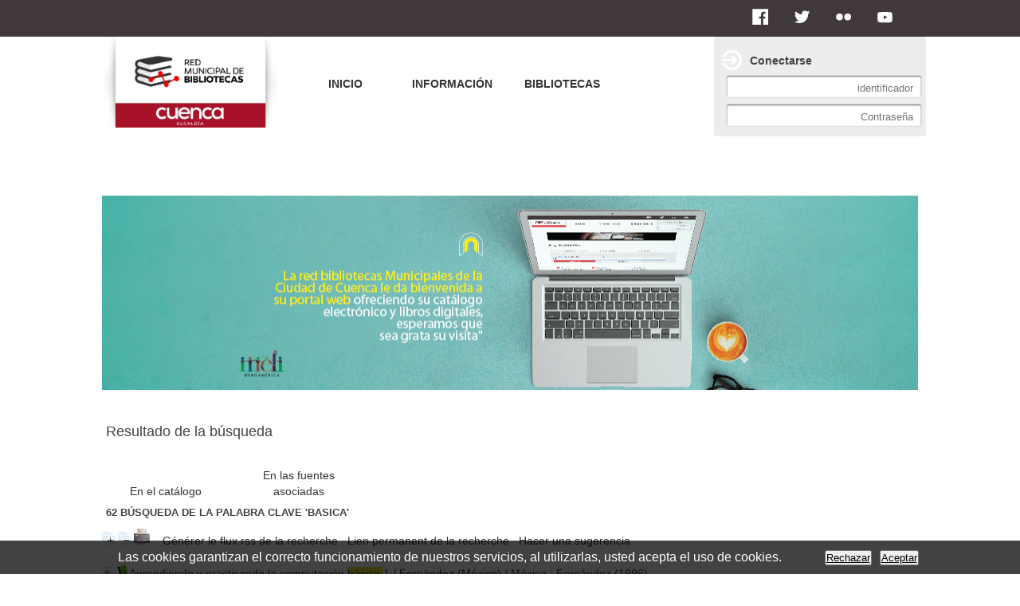

--- FILE ---
content_type: text/html; charset=iso-8859-1
request_url: https://biblioteca.cuenca.gob.ec/opac_css/index.php?lvl=more_results&mode=keyword&user_query=BASICA&tags=ok
body_size: 12832
content:
<!DOCTYPE html>
<html lang="es"><head><meta charset="iso-8859-1"><meta name="author" content="GAD MUNICIPAL CUENCA"><meta name="keywords" content=" RED DE BIBLIOTECAS MUNICIPALES, BIBLIOTECA MUNICIPAL CUENCA, BIBLIOTECA MUNICIPIO, BIBLIO CUENCA, BIBLIOTECAS CUENCA"><meta name="description" content="RED DE BIBLIOTECAS MUNICIPALES DEL CANTON CUENCA, BIBLIOTECA MUNICIPAL CUENCA"><meta name="robots" content="all"><!--IE et son enfer de compatibilit&eacute;--><meta http-equiv="X-UA-Compatible" content="IE=Edge"><meta name="viewport" content="width=device-width, initial-scale=1, maximum-scale=1"><title>Cat&aacute;logo en l&iacute;nea RED DE BIBLIOTECAS MUNICIPALES</title><link rel="stylesheet" type="text/css" href="./styles/common/common.css?1591970179"><link rel="stylesheet" type="text/css" href="./styles/common/contrib.css?1531390999"><link rel="stylesheet" type="text/css" href="./styles/common/dGrowl.css?1458291775"><link rel="stylesheet" type="text/css" href="./styles/common/font-awesome.css?1478593624"><link rel="stylesheet" type="text/css" href="./styles/common/open-sans.css?1479312986"><link rel="stylesheet" type="text/css" href="./styles/common/pagination.css?1532013719"><link rel="stylesheet" type="text/css" href="./styles/common/record_display.css?1540561363"><link rel="stylesheet" type="text/css" href="./styles/globaltech/colonnes.css?1337094348"><link rel="stylesheet" type="text/css" href="./styles/globaltech/gallerie_photos.css?1337094348"><link rel="stylesheet" type="text/css" href="./styles/globaltech/globaltech.css?1521737628"><link rel="stylesheet" type="text/css" href="./styles/globaltech/print.css?1337094348"><link rel="stylesheet" type="text/css" href="./styles/globaltech/tags.css?1337094348"><link rel="stylesheet" type="text/css" href="./styles/globaltech/visionneuse.css?1355348460"><script type="text/javascript">var opac_style= 'globaltech';</script><!-- css_authentication --><link rel="SHORTCUT ICON" href="images/site/escudo.ico"><script type="text/javascript" src="includes/javascript/drag_n_drop.js"></script><script type="text/javascript" src="includes/javascript/handle_drop.js"></script><script type="text/javascript" src="includes/javascript/popup.js"></script><script type="text/javascript">
	  	if (!document.getElementsByClassName){ // pour ie
			document.getElementsByClassName = 
			function(nom_class){
				var items=new Array();
				var count=0;
				for (var i=0; i<document.getElementsByTagName('*').length; i++) {  
					if (document.getElementsByTagName('*').item(i).className == nom_class) {
						items[count++] = document.getElementsByTagName('*').item(i); 
				    }
				 }
				return items;
			 }
		}
		// Fonction a utilisier pour l'encodage des URLs en javascript
		function encode_URL(data){
			var docCharSet = document.characterSet ? document.characterSet : document.charset;
			if(docCharSet == "UTF-8"){
				return encodeURIComponent(data);
			}else{
				return escape(data);
			}
		}
	</script><link rel="stylesheet" type="text/css" href="./includes/javascript/dojo/dijit/themes/tundra/tundra.css"><script type="text/javascript">
	var dojoConfig = {
		parseOnLoad: true,
		locale: 'es-es',
		isDebug: false,
		usePlainJson: true,
		packages: [{
			name: 'pmbBase',
			location:'../../../..'
		},{
			name: 'd3',
			location:'../../d3'
		}],
		deps: ['apps/pmb/MessagesStore', 'dgrowl/dGrowl', 'dojo/ready', 'apps/pmb/ImagesStore'],
		callback:function(MessagesStore, dGrowl, ready, ImagesStore){
			window.pmbDojo = {};
			pmbDojo.messages = new MessagesStore({url:'./ajax.php?module=ajax&categ=messages', directInit:false});
			pmbDojo.images = new ImagesStore({url:'./ajax.php?module=ajax&categ=images', directInit:false});
			ready(function(){
				new dGrowl({'channels':[{'name':'info','pos':2},{'name':'error', 'pos':1}]});
			});
		
		},
	};
</script><script type="text/javascript" src="./includes/javascript/dojo/dojo/dojo.js"></script><script type="text/javascript">
	var opac_show_social_network =1;
	var pmb_img_patience = './images/patience.gif';
</script><script type="text/javascript">var addthis_config = {"data_track_clickback":"true","ui_click":"true"};</script><script type="text/javascript" src="https://s7.addthis.com/js/300/addthis_widget.js#pubid=ra-4d9b1e202c30dea1"></script><script type="text/javascript" src="includes/javascript/affiliate_search.js"></script><script type="text/javascript" src="./includes/javascript/http_request.js"></script><!-- Enrichissement de notice en Ajax--><script type="text/javascript" src="./includes/javascript/enrichment.js"></script></head><body onload="window.defaultStatus='PMB: Acceso p&uacute;blico';" id="pmbopac">
	<script type="text/javascript" src="./includes/javascript/tablist_ajax.js"></script><script type="text/javascript" src="./includes/javascript/tablist.js"></script><script type="text/javascript" src="./includes/javascript/misc.js"></script><div id="att" style="z-Index:1000"></div>
	<div id="container"><div id="main" fixed="yes"><div id="main_header"><link href="http://fonts.googleapis.com/css?family=Dosis:400,500" rel="stylesheet" type="text/css"></div><div id="main_hors_footer" style="position: relative; left: 0px; top: 0px;">
						

<script type="text/javascript" src="./includes/javascript/auth_popup.js"></script><script type="text/javascript" src="./includes/javascript/pnb.js"></script><div id="navigator" fixed="yes">
<table style="width:100%"><tr><td class="navig_actions_first_screen"><a href="./index.php?lvl=index" class="navig_etageres"><span>New search</span></a></td>
</tr></table></div><div id="resume_panier" class="empty" fixed="yes"></div><div id="intro_message"><div class="p1"><div class="imgIntro"></div></div><div class="p2"></div></div><!-- fermeture de #navigator -->
<script type="text/javascript" src="./includes/javascript/misc.js"></script><script type="text/javascript">
	var terms=new Array('basica');
	var terms_litteraux=new Array('');
	var codes=new Array();
			
	function remplacer_carac(mot) {
		var x;
		var reg;				
		var chaine=mot;
			reg=new RegExp(codes['A'], 'g');
	chaine=chaine.replace(reg, 'A');
	reg=new RegExp(codes['C'], 'g');
	chaine=chaine.replace(reg, 'C');
	reg=new RegExp(codes['E'], 'g');
	chaine=chaine.replace(reg, 'E');
	reg=new RegExp(codes['I'], 'g');
	chaine=chaine.replace(reg, 'I');
	reg=new RegExp(codes['N'], 'g');
	chaine=chaine.replace(reg, 'N');
	reg=new RegExp(codes['O'], 'g');
	chaine=chaine.replace(reg, 'O');
	reg=new RegExp(codes['U'], 'g');
	chaine=chaine.replace(reg, 'U');
	reg=new RegExp(codes['a'], 'g');
	chaine=chaine.replace(reg, 'a');
	reg=new RegExp(codes['c'], 'g');
	chaine=chaine.replace(reg, 'c');
	reg=new RegExp(codes['e'], 'g');
	chaine=chaine.replace(reg, 'e');
	reg=new RegExp(codes['i'], 'g');
	chaine=chaine.replace(reg, 'i');
	reg=new RegExp(codes['n'], 'g');
	chaine=chaine.replace(reg, 'n');
	reg=new RegExp(codes['o'], 'g');
	chaine=chaine.replace(reg, 'o');
	reg=new RegExp(codes['u'], 'g');
	chaine=chaine.replace(reg, 'u');
		
		return(chaine);		
	}
</script><script type="text/javascript" src="./temp/surligner_codes.js"></script><script type="text/javascript" src="./includes/javascript/surligner.js"></script><div id="resultatrech"><h3>Resultado de la b&uacute;squeda</h3>
	<div id="search_onglet">
        <br><ul id="search_tabs" class="search_tabs"><li id="search_tabs_catalog"><a href="#" onclick='showSearchTab("catalog",false);return false;'>En el cat&aacute;logo</a></li>
			<li id="search_tabs_affiliate"><a href="#" onclick='showSearchTab("affiliate",false);return false;'>En las fuentes asociadas</a></li>
		</ul></div><h3 class="searchResult-search">
				<span class="searchResult-equation">
					<b>62</b> b&uacute;squeda de la palabra clave <b>
					'BASICA'</b></span></h3>
<div id="resultatrech_liste"><span class="expandAll"><a href="javascript:expandAll_ajax(1);"><img class="img_plusplus" src="./images/expand_all.gif" style="border:0px" id="expandall"></a></span><span class="espaceResultSearch">&nbsp;</span><span class="collapseAll"><a href="javascript:collapseAll()"><img class="img_moinsmoins" src="./images/collapse_all.gif" style="border:0px" id="collapseall"></a></span><span class="print_search_result"><span class="printSearchResult">
<a href="#" onclick="openPopUp('./print.php?lvl=search&amp;current_search=0','print'); w.focus(); return false;" title="Imprimer la page de recherche courante...">
	<img src="./images/print.gif" style="border:0px" class="align_bottom" alt="Imprimer la page de recherche courante..."></a>
</span></span><span class="espaceResultSearch">&nbsp;</span><span class="espaceResultSearch">&nbsp;&nbsp;</span><span class="short_url"><a target="_blank" href="https://biblioteca.cuenca.gob.ec/opac_css/s.php?h=bdf5190f082a66c065ae1a009a355a66" title="G&eacute;n&eacute;rer le flux rss de la recherche">G&eacute;n&eacute;rer le flux rss de la recherche</a></span>
					<script type="text/javascript">
						require(['dojo/on', 'dojo/topic', 'apps/pmb/sharelink/SharePopup'], function(on, topic, SharePopup){
						window.copy_shorturl_to_clipboard = function() {
								new SharePopup('https://biblioteca.cuenca.gob.ec/opac_css/s.php?h=32a802e0b5527350911643533e8fa72c');
							}					
						});
					</script><span class="espaceResultSearch">&nbsp;&nbsp;</span><span class="short_url_permalink"><a href="#" onclick="copy_shorturl_to_clipboard(); return false;" title="Lien permanent de la recherche">Lien permanent de la recherche</a></span><span class="espaceResultSearch">&nbsp;&nbsp;&nbsp;</span><span class="search_bt_sugg"><a href="#" onclick="w=window.open('./do_resa.php?lvl=make_sugg&amp;oresa=popup','doresa','scrollbars=yes,width=600,height=600,menubar=0,resizable=yes'); w.focus(); return false;" title="Hacer una sugerencia">Hacer una sugerencia</a></span><blockquote>
			<div id="el2841Parent" class="notice-parent">
			
			<img class="img_plus" src="./getgif.php?nomgif=plus" name="imEx" id="el2841Img" title="+ info" alt="+ info" style="border:0px" onclick="expandBase('el2841', true);  return false;" hspace="3"><img src="https://biblioteca.cuenca.gob.ec/opac_css/images/icon_a_16x16.gif" alt="Monograph: texto impreso" title="Monograph: texto impreso"><span class="notice-heada" draggable="yes" dragtype="notice" id="drag_noti_2841"><span class="statutnot1"></span><span notice="2841" class="header_title">Aprendiendo y practicando la computaci&oacute;n b&aacute;sica 1</span><span class="header_authors"> / <a href="./index.php?lvl=author_see&amp;id=4542">Fern&aacute;ndez (M&eacute;xico)</a></span> / M&eacute;xico : Fern&aacute;ndez (1996)<span class="Z3988" title="ctx_ver=Z39.88-2004&amp;rft_val_fmt=info%3Aofi%2Ffmt%3Akev%3Amtx%3Abook&amp;rft.genre=book&amp;rft.btitle=Aprendiendo%20y%20practicando%20la%20computaci%C3%B3n%20b%C3%A1sica%201&amp;rft.title=Aprendiendo%20y%20practicando%20la%20computaci%C3%B3n%20b%C3%A1sica%201&amp;rft.tpages=63%20p&amp;rft.date=1996&amp;rft_id=&amp;rft.pub=Fern%C3%A1ndez&amp;rft.place=M%C3%A9xico&amp;rft.edition=13%C2%AA.%20reimp&amp;rft.au=Fern%C3%A1ndez&amp;rft.aulast=Fern%C3%A1ndez&amp;rft.aufirst="></span></span>
	    		<br></div>
				<div id="el2841Child" class="notice-child" style="margin-bottom:6px;display:none;" token="39b03f849b601fd255666e4fcd8960b4" datetime="1768744358"><table style="width:100%"><tr><td>
			<div id="el2841addthis" class="addthis_toolbox addthis_default_style " addthis:url="https://biblioteca.cuenca.gob.ec/opac_css/fb.php?title=Aprendiendo%20y%20practicando%20la%20computaci%C3%B3n%20b%C3%A1sica%201&amp;url=index.php%3Flvl%3Dnotice_display%26id%3D2841">
			</div>
		<ul id="onglets_isbd_public2841" class="onglets_isbd_public"><li id="onglet_public2841" class="isbd_public_active"><a href="#" title="Publico" onclick="show_what('PUBLIC', '2841'); return false;">P&uacute;blico</a></li>
				<li id="onglet_isbd2841" class="isbd_public_inactive"><a href="#" title="ISBD" onclick="show_what('ISBD', '2841'); return false;">ISBD</a></li>
					
					
					</ul><div class="row"></div>
					<div id="div_public2841" style="display:block;"><table><tr class="tr_title"><td class="align_right bg-grey"><span class="etiq_champ">T&iacute;tulo :</span></td>
					<td class="public_line_value"><span class="public_title">Aprendiendo y practicando la computaci&oacute;n b&aacute;sica 1</span></td>
				</tr><tr class="tr_typdoc"><td class="align_right bg-grey"><span class="etiq_champ">Tipo de documento:</span></td>
					<td class="public_line_value"><span class="public_typdoc">texto impreso</span></td>
				</tr><tr class="tr_auteurs"><td class="align_right bg-grey"><span class="etiq_champ">Autores:</span></td>
					<td class="public_line_value"><span class="public_auteurs"><a href="./index.php?lvl=author_see&amp;id=4542" title="">Fern&aacute;ndez (M&eacute;xico)</a>, Autor</span></td>
				</tr><tr class="tr_mention"><td class="align_right bg-grey"><span class="etiq_champ">Menci&oacute;n de edici&oacute;n:</span></td>
					<td class="public_line_value"><span class="public_mention">13&ordf;. reimp</span></td>
				</tr><tr class="tr_ed1"><td class="align_right bg-grey"><span class="etiq_champ">Editorial:</span></td>
					<td class="public_line_value"><span class="public_ed1"><a href="./index.php?lvl=publisher_see&amp;id=644">M&eacute;xico : Fern&aacute;ndez</a></span></td>
				</tr><tr class="tr_year"><td class="align_right bg-grey"><span class="etiq_champ">Fecha de publicaci&oacute;n:</span></td>
					<td class="public_line_value"><span class="public_year">1996</span></td>
				</tr><tr class="tr_npages"><td class="align_right bg-grey"><span class="etiq_champ">N&uacute;mero de p&aacute;ginas:</span></td>
					<td class="public_line_value"><span class="public_npages">63 p</span></td>
				</tr><tr class="tr_ill"><td class="align_right bg-grey"><span class="etiq_champ">Il.:</span></td>
					<td class="public_line_value"><span class="public_ill">il.</span></td>
				</tr><tr class="tr_size"><td class="align_right bg-grey"><span class="etiq_champ">Dimensiones:</span></td>
					<td class="public_line_value"><span class="public_size">28 cm</span></td>
				</tr><tr class="tr_langues"><td class="align_right bg-grey"><span class="etiq_champ">Idioma :</span></td>
					<td class="public_line_value"><span class="public_langues">Espa&ntilde;ol (<i>spa</i>)</span></td>
				</tr><tr class="tr_keywords"><td class="align_right bg-grey"><span class="etiq_champ">Palabras clave:</span></td>
					<td class="public_line_value"><span class="public_keywords"><a href="./index.php?lvl=more_results&amp;mode=keyword&amp;user_query=COMPUTACI%D3N%2C&amp;tags=ok">COMPUTACI&Oacute;N,</a>&nbsp; <a href="./index.php?lvl=more_results&amp;mode=keyword&amp;user_query=APRENDIENDO&amp;tags=ok">APRENDIENDO</a>&nbsp; <a href="./index.php?lvl=more_results&amp;mode=keyword&amp;user_query=PRACTICANDO&amp;tags=ok">PRACTICANDO</a>&nbsp; <a href="./index.php?lvl=more_results&amp;mode=keyword&amp;user_query=COMPUTACI%D3N&amp;tags=ok">COMPUTACI&Oacute;N</a>&nbsp; <a href="./index.php?lvl=more_results&amp;mode=keyword&amp;user_query=B%C1SICA&amp;tags=ok">B&Aacute;SICA</a></span></td>
				</tr><tr class="tr_indexint"><td class="align_right bg-grey"><span class="etiq_champ">Clasificaci&oacute;n:</span></td>
					<td class="public_line_value"><span class="public_indexint"><a href="./index.php?lvl=indexint_see&amp;id=511">004</a> <span></span></span></td>
				</tr><tr class="tr_contenu"><td class="align_right bg-grey"><span class="etiq_champ">Nota de contenido:</span></td>
					<td class="public_line_value"><span class="public_contenu">Las m&aacute;quinas.- Los n&uacute;meros.- Las letras y las palabras.- El teclado.- La barra espaciadora.- Adentro y afuera de la computadora.</span></td>
				</tr><tr class="tr_permalink"><td class="align_right bg-grey"><span class="etiq_champ">Link:</span></td>
					<td class="public_line_value"><span class="public_permalink"><a href="https://biblioteca.cuenca.gob.ec/opac_css/index.php?lvl=notice_display&amp;id=2841">https://biblioteca.cuenca.gob.ec/opac_css/index.php?lvl=notice_display&amp;id=2841</a></span></td>
				</tr></table></div>
					<div id="div_isbd2841" style="display:none;">Aprendiendo y practicando la computaci&oacute;n b&aacute;sica 1 [texto impreso] / <a href="./index.php?lvl=author_see&amp;id=4542" title="">Fern&aacute;ndez (M&eacute;xico)</a>, Autor &nbsp;. -&nbsp; 13&ordf;. reimp&nbsp;.&nbsp;-&nbsp;<a href="./index.php?lvl=publisher_see&amp;id=644">M&eacute;xico : Fern&aacute;ndez</a>, 1996&nbsp;.&nbsp;-&nbsp;63 p&nbsp;: il.&nbsp;; 28 cm.<br><span class="etiq_champ">Idioma</span>&nbsp;: Espa&ntilde;ol (<i>spa</i>)<table><tr class="tr_keywords"><td class="align_right bg-grey"><span class="etiq_champ">Palabras clave:</span></td>
					<td class="public_line_value"><span class="public_keywords"><a href="./index.php?lvl=more_results&amp;mode=keyword&amp;user_query=COMPUTACI%D3N%2C&amp;tags=ok">COMPUTACI&Oacute;N,</a>&nbsp; <a href="./index.php?lvl=more_results&amp;mode=keyword&amp;user_query=APRENDIENDO&amp;tags=ok">APRENDIENDO</a>&nbsp; <a href="./index.php?lvl=more_results&amp;mode=keyword&amp;user_query=PRACTICANDO&amp;tags=ok">PRACTICANDO</a>&nbsp; <a href="./index.php?lvl=more_results&amp;mode=keyword&amp;user_query=COMPUTACI%D3N&amp;tags=ok">COMPUTACI&Oacute;N</a>&nbsp; <a href="./index.php?lvl=more_results&amp;mode=keyword&amp;user_query=B%C1SICA&amp;tags=ok">B&Aacute;SICA</a></span></td>
				</tr><tr class="tr_indexint"><td class="align_right bg-grey"><span class="etiq_champ">Clasificaci&oacute;n:</span></td>
					<td class="public_line_value"><span class="public_indexint"><a href="./index.php?lvl=indexint_see&amp;id=511">004</a> <span></span></span></td>
				</tr><tr class="tr_contenu"><td class="align_right bg-grey"><span class="etiq_champ">Nota de contenido:</span></td>
					<td class="public_line_value"><span class="public_contenu">Las m&aacute;quinas.- Los n&uacute;meros.- Las letras y las palabras.- El teclado.- La barra espaciadora.- Adentro y afuera de la computadora.</span></td>
				</tr><tr class="tr_permalink"><td class="align_right bg-grey"><span class="etiq_champ">Link:</span></td>
					<td class="public_line_value"><span class="public_permalink"><a href="https://biblioteca.cuenca.gob.ec/opac_css/index.php?lvl=notice_display&amp;id=2841">https://biblioteca.cuenca.gob.ec/opac_css/index.php?lvl=notice_display&amp;id=2841</a></span></td>
				</tr></table></div></td></tr></table><h3>Reserva</h3><a href="#" onclick="if(confirm('&iquest;Realmente desea reservar este documento?')){w=window.open('./do_resa.php?lvl=resa&amp;id_notice=2841&amp;id_bulletin=0&amp;oresa=popup','doresa','scrollbars=yes,width=500,height=600,menubar=0,resizable=yes'); w.focus(); return false;}else return false;" id="bt_resa">Reservar este documento</a><br><h3><span id="titre_exemplaires" class="titre_exemplaires">Ejemplares (1)</span></h3>
<table cellpadding="2" class="exemplaires" style="width:100%"><tr class="thead"><th class="expl_header_expl_cb">C&oacute;digo de barras</th><th class="expl_header_expl_cote">Signatura</th><th class="expl_header_tdoc_libelle">Tipo de medio</th><th class="expl_header_location_libelle">Ubicaci&oacute;n</th><th class="expl_header_section_libelle">Secci&oacute;n</th><th class="expl_header_statut">Estado</th></tr><tr class="even item_expl expl_available"><td id="expl_3785" class="expl_cb">SIN00253</td><td class="expl_cote">004 FER</td><td class="tdoc_libelle">Libro</td><td class="location_libelle">Sinincay</td><td class="section_libelle">004 Ciencias de la Computadoras</td><td class="expl_situation"><strong>Disponible</strong> </td></tr></table></div>
			<div id="el31417Parent" class="notice-parent">
			
			<img class="img_plus" src="./getgif.php?nomgif=plus" name="imEx" id="el31417Img" title="+ info" alt="+ info" style="border:0px" onclick="expandBase('el31417', true);  return false;" hspace="3"><img src="https://biblioteca.cuenca.gob.ec/opac_css/images/icon_a_16x16.gif" alt="Monograph: texto impreso" title="Monograph: texto impreso"><span class="notice-heada" draggable="yes" dragtype="notice" id="drag_noti_31417"><span class="statutnot1"></span><span notice="31417" class="header_title">Aprendiendo y practicando la computaci&oacute;n b&aacute;sica 1</span><span class="header_authors"> / <a href="./index.php?lvl=author_see&amp;id=4542">Fern&aacute;ndez (M&eacute;xico)</a></span> / M&eacute;xico : Fern&aacute;ndez (1996)<span class="Z3988" title="ctx_ver=Z39.88-2004&amp;rft_val_fmt=info%3Aofi%2Ffmt%3Akev%3Amtx%3Abook&amp;rft.genre=book&amp;rft.btitle=Aprendiendo%20y%20practicando%20la%20computaci%C3%B3n%20b%C3%A1sica%201&amp;rft.title=Aprendiendo%20y%20practicando%20la%20computaci%C3%B3n%20b%C3%A1sica%201&amp;rft.tpages=63%20p.&amp;rft.date=1996&amp;rft_id=&amp;rft.pub=Fern%C3%A1ndez&amp;rft.place=M%C3%A9xico&amp;rft.edition=13%C2%AA.%20reimp.&amp;rft.au=Fern%C3%A1ndez&amp;rft.aulast=Fern%C3%A1ndez&amp;rft.aufirst="></span></span>
	    		<br></div>
				<div id="el31417Child" class="notice-child" style="margin-bottom:6px;display:none;" token="fa2fa5da5cddf28b75faf5a4bc0042fd" datetime="1768744358"><table style="width:100%"><tr><td>
			<div id="el31417addthis" class="addthis_toolbox addthis_default_style " addthis:url="https://biblioteca.cuenca.gob.ec/opac_css/fb.php?title=Aprendiendo%20y%20practicando%20la%20computaci%C3%B3n%20b%C3%A1sica%201&amp;url=index.php%3Flvl%3Dnotice_display%26id%3D31417">
			</div>
		<ul id="onglets_isbd_public31417" class="onglets_isbd_public"><li id="onglet_public31417" class="isbd_public_active"><a href="#" title="Publico" onclick="show_what('PUBLIC', '31417'); return false;">P&uacute;blico</a></li>
				<li id="onglet_isbd31417" class="isbd_public_inactive"><a href="#" title="ISBD" onclick="show_what('ISBD', '31417'); return false;">ISBD</a></li>
					
					
					</ul><div class="row"></div>
					<div id="div_public31417" style="display:block;"><table><tr class="tr_title"><td class="align_right bg-grey"><span class="etiq_champ">T&iacute;tulo :</span></td>
					<td class="public_line_value"><span class="public_title">Aprendiendo y practicando la computaci&oacute;n b&aacute;sica 1</span></td>
				</tr><tr class="tr_typdoc"><td class="align_right bg-grey"><span class="etiq_champ">Tipo de documento:</span></td>
					<td class="public_line_value"><span class="public_typdoc">texto impreso</span></td>
				</tr><tr class="tr_auteurs"><td class="align_right bg-grey"><span class="etiq_champ">Autores:</span></td>
					<td class="public_line_value"><span class="public_auteurs"><a href="./index.php?lvl=author_see&amp;id=4542" title="">Fern&aacute;ndez (M&eacute;xico)</a>, Autor</span></td>
				</tr><tr class="tr_mention"><td class="align_right bg-grey"><span class="etiq_champ">Menci&oacute;n de edici&oacute;n:</span></td>
					<td class="public_line_value"><span class="public_mention">13&ordf;. reimp.</span></td>
				</tr><tr class="tr_ed1"><td class="align_right bg-grey"><span class="etiq_champ">Editorial:</span></td>
					<td class="public_line_value"><span class="public_ed1"><a href="./index.php?lvl=publisher_see&amp;id=644">M&eacute;xico : Fern&aacute;ndez</a></span></td>
				</tr><tr class="tr_year"><td class="align_right bg-grey"><span class="etiq_champ">Fecha de publicaci&oacute;n:</span></td>
					<td class="public_line_value"><span class="public_year">1996</span></td>
				</tr><tr class="tr_npages"><td class="align_right bg-grey"><span class="etiq_champ">N&uacute;mero de p&aacute;ginas:</span></td>
					<td class="public_line_value"><span class="public_npages">63 p.</span></td>
				</tr><tr class="tr_ill"><td class="align_right bg-grey"><span class="etiq_champ">Il.:</span></td>
					<td class="public_line_value"><span class="public_ill">ils.</span></td>
				</tr><tr class="tr_size"><td class="align_right bg-grey"><span class="etiq_champ">Dimensiones:</span></td>
					<td class="public_line_value"><span class="public_size">28 cm.</span></td>
				</tr><tr class="tr_langues"><td class="align_right bg-grey"><span class="etiq_champ">Idioma :</span></td>
					<td class="public_line_value"><span class="public_langues">Espa&ntilde;ol (<i>spa</i>)</span></td>
				</tr><tr class="tr_keywords"><td class="align_right bg-grey"><span class="etiq_champ">Palabras clave:</span></td>
					<td class="public_line_value"><span class="public_keywords"><a href="./index.php?lvl=more_results&amp;mode=keyword&amp;user_query=COMPUTACI%D3N%2C&amp;tags=ok">COMPUTACI&Oacute;N,</a>&nbsp; <a href="./index.php?lvl=more_results&amp;mode=keyword&amp;user_query=APRENDIENDO&amp;tags=ok">APRENDIENDO</a>&nbsp; <a href="./index.php?lvl=more_results&amp;mode=keyword&amp;user_query=PRACTICANDO&amp;tags=ok">PRACTICANDO</a>&nbsp; <a href="./index.php?lvl=more_results&amp;mode=keyword&amp;user_query=COMPUTACI%D3N&amp;tags=ok">COMPUTACI&Oacute;N</a>&nbsp; <a href="./index.php?lvl=more_results&amp;mode=keyword&amp;user_query=B%C1SICA&amp;tags=ok">B&Aacute;SICA</a></span></td>
				</tr><tr class="tr_indexint"><td class="align_right bg-grey"><span class="etiq_champ">Clasificaci&oacute;n:</span></td>
					<td class="public_line_value"><span class="public_indexint"><a href="./index.php?lvl=indexint_see&amp;id=511">004</a> <span></span></span></td>
				</tr><tr class="tr_contenu"><td class="align_right bg-grey"><span class="etiq_champ">Nota de contenido:</span></td>
					<td class="public_line_value"><span class="public_contenu">Las m&aacute;quinas.- Los n&uacute;meros.- Las letras y las palabras.- El teclado.- La barra espaciadora.- Adentro y afuera de la computadora.</span></td>
				</tr><tr class="tr_permalink"><td class="align_right bg-grey"><span class="etiq_champ">Link:</span></td>
					<td class="public_line_value"><span class="public_permalink"><a href="https://biblioteca.cuenca.gob.ec/opac_css/index.php?lvl=notice_display&amp;id=31417">https://biblioteca.cuenca.gob.ec/opac_css/index.php?lvl=notice_display&amp;id=31417</a></span></td>
				</tr></table></div>
					<div id="div_isbd31417" style="display:none;">Aprendiendo y practicando la computaci&oacute;n b&aacute;sica 1 [texto impreso] / <a href="./index.php?lvl=author_see&amp;id=4542" title="">Fern&aacute;ndez (M&eacute;xico)</a>, Autor &nbsp;. -&nbsp; 13&ordf;. reimp.&nbsp;.&nbsp;-&nbsp;<a href="./index.php?lvl=publisher_see&amp;id=644">M&eacute;xico : Fern&aacute;ndez</a>, 1996&nbsp;.&nbsp;-&nbsp;63 p.&nbsp;: ils.&nbsp;; 28 cm.<br><span class="etiq_champ">Idioma</span>&nbsp;: Espa&ntilde;ol (<i>spa</i>)<table><tr class="tr_keywords"><td class="align_right bg-grey"><span class="etiq_champ">Palabras clave:</span></td>
					<td class="public_line_value"><span class="public_keywords"><a href="./index.php?lvl=more_results&amp;mode=keyword&amp;user_query=COMPUTACI%D3N%2C&amp;tags=ok">COMPUTACI&Oacute;N,</a>&nbsp; <a href="./index.php?lvl=more_results&amp;mode=keyword&amp;user_query=APRENDIENDO&amp;tags=ok">APRENDIENDO</a>&nbsp; <a href="./index.php?lvl=more_results&amp;mode=keyword&amp;user_query=PRACTICANDO&amp;tags=ok">PRACTICANDO</a>&nbsp; <a href="./index.php?lvl=more_results&amp;mode=keyword&amp;user_query=COMPUTACI%D3N&amp;tags=ok">COMPUTACI&Oacute;N</a>&nbsp; <a href="./index.php?lvl=more_results&amp;mode=keyword&amp;user_query=B%C1SICA&amp;tags=ok">B&Aacute;SICA</a></span></td>
				</tr><tr class="tr_indexint"><td class="align_right bg-grey"><span class="etiq_champ">Clasificaci&oacute;n:</span></td>
					<td class="public_line_value"><span class="public_indexint"><a href="./index.php?lvl=indexint_see&amp;id=511">004</a> <span></span></span></td>
				</tr><tr class="tr_contenu"><td class="align_right bg-grey"><span class="etiq_champ">Nota de contenido:</span></td>
					<td class="public_line_value"><span class="public_contenu">Las m&aacute;quinas.- Los n&uacute;meros.- Las letras y las palabras.- El teclado.- La barra espaciadora.- Adentro y afuera de la computadora.</span></td>
				</tr><tr class="tr_permalink"><td class="align_right bg-grey"><span class="etiq_champ">Link:</span></td>
					<td class="public_line_value"><span class="public_permalink"><a href="https://biblioteca.cuenca.gob.ec/opac_css/index.php?lvl=notice_display&amp;id=31417">https://biblioteca.cuenca.gob.ec/opac_css/index.php?lvl=notice_display&amp;id=31417</a></span></td>
				</tr></table></div></td></tr></table><h3>Reserva</h3><a href="#" onclick="if(confirm('&iquest;Realmente desea reservar este documento?')){w=window.open('./do_resa.php?lvl=resa&amp;id_notice=31417&amp;id_bulletin=0&amp;oresa=popup','doresa','scrollbars=yes,width=500,height=600,menubar=0,resizable=yes'); w.focus(); return false;}else return false;" id="bt_resa">Reservar este documento</a><br><h3><span id="titre_exemplaires" class="titre_exemplaires">Ejemplares (1)</span></h3>
<table cellpadding="2" class="exemplaires" style="width:100%"><tr class="thead"><th class="expl_header_expl_cb">C&oacute;digo de barras</th><th class="expl_header_expl_cote">Signatura</th><th class="expl_header_tdoc_libelle">Tipo de medio</th><th class="expl_header_location_libelle">Ubicaci&oacute;n</th><th class="expl_header_section_libelle">Secci&oacute;n</th><th class="expl_header_statut">Estado</th></tr><tr class="even item_expl expl_available"><td id="expl_32132" class="expl_cb">VAL1022</td><td class="expl_cote">004 FER</td><td class="tdoc_libelle">Libro</td><td class="location_libelle">El Valle</td><td class="section_libelle">000 Obras generales - Informaci&oacute;n</td><td class="expl_situation"><strong>Disponible</strong> </td></tr></table></div>
			<div id="el26182Parent" class="notice-parent">
			
			<img class="img_plus" src="./getgif.php?nomgif=plus" name="imEx" id="el26182Img" title="+ info" alt="+ info" style="border:0px" onclick="expandBase('el26182', true);  return false;" hspace="3"><img src="https://biblioteca.cuenca.gob.ec/opac_css/images/icon_a_16x16.gif" alt="Monograph: texto impreso" title="Monograph: texto impreso"><span class="notice-heada" draggable="yes" dragtype="notice" id="drag_noti_26182"><span class="statutnot1"></span><span notice="26182" class="header_title">Concepci&oacute;n de la educaci&oacute;n b&aacute;sica en algunos pa&iacute;ses</span><span class="header_authors"> / <a href="./index.php?lvl=author_see&amp;id=13741">Galo Enr&iacute;quez</a></span> / Bogot&aacute; : Ministerio de Educaci&oacute;n Nacional (1972)<span class="Z3988" title="ctx_ver=Z39.88-2004&amp;rft_val_fmt=info%3Aofi%2Ffmt%3Akev%3Amtx%3Abook&amp;rft.genre=book&amp;rft.btitle=Concepci%C3%B3n%20de%20la%20educaci%C3%B3n%20b%C3%A1sica%20en%20algunos%20pa%C3%ADses&amp;rft.title=Concepci%C3%B3n%20de%20la%20educaci%C3%B3n%20b%C3%A1sica%20en%20algunos%20pa%C3%ADses&amp;rft.tpages=59%20p.&amp;rft.date=1972&amp;rft_id=&amp;rft.series=Serie%20divulgaciones&amp;rft.pub=Ministerio%20de%20Educaci%C3%B3n%20Nacional&amp;rft.place=Bogot%C3%A1&amp;rft.au=Galo%20Enr%C3%ADquez&amp;rft.aulast=Enr%C3%ADquez&amp;rft.aufirst=Galo"></span></span>
	    		<br></div>
				<div id="el26182Child" class="notice-child" style="margin-bottom:6px;display:none;" token="7344314dfd6ac687097678ae912a7040" datetime="1768744358"><table style="width:100%"><tr><td>
			<div id="el26182addthis" class="addthis_toolbox addthis_default_style " addthis:url="https://biblioteca.cuenca.gob.ec/opac_css/fb.php?title=Concepci%C3%B3n%20de%20la%20educaci%C3%B3n%20b%C3%A1sica%20en%20algunos%20pa%C3%ADses&amp;url=index.php%3Flvl%3Dnotice_display%26id%3D26182">
			</div>
		<ul id="onglets_isbd_public26182" class="onglets_isbd_public"><li id="onglet_public26182" class="isbd_public_active"><a href="#" title="Publico" onclick="show_what('PUBLIC', '26182'); return false;">P&uacute;blico</a></li>
				<li id="onglet_isbd26182" class="isbd_public_inactive"><a href="#" title="ISBD" onclick="show_what('ISBD', '26182'); return false;">ISBD</a></li>
					
					
					</ul><div class="row"></div>
					<div id="div_public26182" style="display:block;"><table><tr class="tr_title"><td class="align_right bg-grey"><span class="etiq_champ">T&iacute;tulo :</span></td>
					<td class="public_line_value"><span class="public_title">Concepci&oacute;n de la educaci&oacute;n b&aacute;sica en algunos pa&iacute;ses</span></td>
				</tr><tr class="tr_typdoc"><td class="align_right bg-grey"><span class="etiq_champ">Tipo de documento:</span></td>
					<td class="public_line_value"><span class="public_typdoc">texto impreso</span></td>
				</tr><tr class="tr_auteurs"><td class="align_right bg-grey"><span class="etiq_champ">Autores:</span></td>
					<td class="public_line_value"><span class="public_auteurs"><a href="./index.php?lvl=author_see&amp;id=13741">Galo Enr&iacute;quez</a></span></td>
				</tr><tr class="tr_ed1"><td class="align_right bg-grey"><span class="etiq_champ">Editorial:</span></td>
					<td class="public_line_value"><span class="public_ed1"><a href="./index.php?lvl=publisher_see&amp;id=2017">Bogot&aacute; : Ministerio de Educaci&oacute;n Nacional</a></span></td>
				</tr><tr class="tr_year"><td class="align_right bg-grey"><span class="etiq_champ">Fecha de publicaci&oacute;n:</span></td>
					<td class="public_line_value"><span class="public_year">1972</span></td>
				</tr><tr class="tr_coll"><td class="align_right bg-grey"><span class="etiq_champ">Colecci&oacute;n:</span></td>
					<td class="public_line_value"><span class="public_coll"><a href="./index.php?lvl=coll_see&amp;id=2493">Serie divulgaciones</a> </span></td>
				</tr><tr class="tr_npages"><td class="align_right bg-grey"><span class="etiq_champ">N&uacute;mero de p&aacute;ginas:</span></td>
					<td class="public_line_value"><span class="public_npages">59 p.</span></td>
				</tr><tr class="tr_ngen"><td class="align_right bg-grey"><span class="etiq_champ">Nota general:</span></td>
					<td class="public_line_value"><span class="public_ngen">Incluye notas</span></td>
				</tr><tr class="tr_keywords"><td class="align_right bg-grey"><span class="etiq_champ">Palabras clave:</span></td>
					<td class="public_line_value"><span class="public_keywords"><a href="./index.php?lvl=more_results&amp;mode=keyword&amp;user_query=EDUCACION&amp;tags=ok">EDUCACION</a>&nbsp; <a href="./index.php?lvl=more_results&amp;mode=keyword&amp;user_query=BASICA&amp;tags=ok">BASICA</a>&nbsp; <a href="./index.php?lvl=more_results&amp;mode=keyword&amp;user_query=HISPANOAMERICANA&amp;tags=ok">HISPANOAMERICANA</a></span></td>
				</tr><tr class="tr_indexint"><td class="align_right bg-grey"><span class="etiq_champ">Clasificaci&oacute;n:</span></td>
					<td class="public_line_value"><span class="public_indexint"><a href="./index.php?lvl=indexint_see&amp;id=15">370</a> <span></span></span></td>
				</tr><tr class="tr_nresume"><td class="align_right bg-grey"><span class="etiq_champ">Resumen:</span></td>
					<td class="public_line_value"><span class="public_nresume">Argentina  Colombia  Chile  Espa&ntilde;a y Per&uacute;</span></td>
				</tr><tr class="tr_permalink"><td class="align_right bg-grey"><span class="etiq_champ">Link:</span></td>
					<td class="public_line_value"><span class="public_permalink"><a href="https://biblioteca.cuenca.gob.ec/opac_css/index.php?lvl=notice_display&amp;id=26182">https://biblioteca.cuenca.gob.ec/opac_css/index.php?lvl=notice_display&amp;id=26182</a></span></td>
				</tr></table></div>
					<div id="div_isbd26182" style="display:none;">Concepci&oacute;n de la educaci&oacute;n b&aacute;sica en algunos pa&iacute;ses [texto impreso] / <a href="./index.php?lvl=author_see&amp;id=13741">Galo Enr&iacute;quez</a>&nbsp;.&nbsp;-&nbsp;<a href="./index.php?lvl=publisher_see&amp;id=2017">Bogot&aacute; : Ministerio de Educaci&oacute;n Nacional</a>, 1972&nbsp;.&nbsp;-&nbsp;59 p..&nbsp;-&nbsp;(<a href="./index.php?lvl=coll_see&amp;id=2493">Serie divulgaciones</a>) .<br>Incluye notas<table><tr class="tr_keywords"><td class="align_right bg-grey"><span class="etiq_champ">Palabras clave:</span></td>
					<td class="public_line_value"><span class="public_keywords"><a href="./index.php?lvl=more_results&amp;mode=keyword&amp;user_query=EDUCACION&amp;tags=ok">EDUCACION</a>&nbsp; <a href="./index.php?lvl=more_results&amp;mode=keyword&amp;user_query=BASICA&amp;tags=ok">BASICA</a>&nbsp; <a href="./index.php?lvl=more_results&amp;mode=keyword&amp;user_query=HISPANOAMERICANA&amp;tags=ok">HISPANOAMERICANA</a></span></td>
				</tr><tr class="tr_indexint"><td class="align_right bg-grey"><span class="etiq_champ">Clasificaci&oacute;n:</span></td>
					<td class="public_line_value"><span class="public_indexint"><a href="./index.php?lvl=indexint_see&amp;id=15">370</a> <span></span></span></td>
				</tr><tr class="tr_nresume"><td class="align_right bg-grey"><span class="etiq_champ">Resumen:</span></td>
					<td class="public_line_value"><span class="public_nresume">Argentina  Colombia  Chile  Espa&ntilde;a y Per&uacute;</span></td>
				</tr><tr class="tr_permalink"><td class="align_right bg-grey"><span class="etiq_champ">Link:</span></td>
					<td class="public_line_value"><span class="public_permalink"><a href="https://biblioteca.cuenca.gob.ec/opac_css/index.php?lvl=notice_display&amp;id=26182">https://biblioteca.cuenca.gob.ec/opac_css/index.php?lvl=notice_display&amp;id=26182</a></span></td>
				</tr></table></div></td></tr></table><h3>Reserva</h3><a href="#" onclick="if(confirm('&iquest;Realmente desea reservar este documento?')){w=window.open('./do_resa.php?lvl=resa&amp;id_notice=26182&amp;id_bulletin=0&amp;oresa=popup','doresa','scrollbars=yes,width=500,height=600,menubar=0,resizable=yes'); w.focus(); return false;}else return false;" id="bt_resa">Reservar este documento</a><br><h3><span id="titre_exemplaires" class="titre_exemplaires">Ejemplares (1)</span></h3>
<table cellpadding="2" class="exemplaires" style="width:100%"><tr class="thead"><th class="expl_header_expl_cb">C&oacute;digo de barras</th><th class="expl_header_expl_cote">Signatura</th><th class="expl_header_tdoc_libelle">Tipo de medio</th><th class="expl_header_location_libelle">Ubicaci&oacute;n</th><th class="expl_header_section_libelle">Secci&oacute;n</th><th class="expl_header_statut">Estado</th></tr><tr class="even item_expl expl_available"><td id="expl_26492" class="expl_cb">DCT3858</td><td class="expl_cote">370 ENR 3858</td><td class="tdoc_libelle">$r non conforme --</td><td class="location_libelle">Daniel C&oacute;rdova Toral</td><td class="section_libelle">000 Obras generales - Informaci&oacute;n</td><td class="expl_situation"><strong>Disponible</strong> </td></tr></table></div>
			<div id="el14093Parent" class="notice-parent">
			
			<img class="img_plus" src="./getgif.php?nomgif=plus" name="imEx" id="el14093Img" title="+ info" alt="+ info" style="border:0px" onclick="expandBase('el14093', true);  return false;" hspace="3"><img src="https://biblioteca.cuenca.gob.ec/opac_css/images/icon_a_16x16.gif" alt="Monograph: texto impreso" title="Monograph: texto impreso"><span class="notice-heada" draggable="yes" dragtype="notice" id="drag_noti_14093"><span class="statutnot1"></span><span notice="14093" class="header_title">Contabilidad b&aacute;sica para contables y no contables</span><span class="header_authors"> / <a href="./index.php?lvl=author_see&amp;id=8191">Ana Marcela Leiva Rend&oacute;n</a></span> / Quito : Abya-Yala (2001)<span class="Z3988" title="ctx_ver=Z39.88-2004&amp;rft_val_fmt=info%3Aofi%2Ffmt%3Akev%3Amtx%3Abook&amp;rft.genre=book&amp;rft.btitle=Contabilidad%20b%C3%A1sica%20para%20contables%20y%20no%20contables&amp;rft.title=Contabilidad%20b%C3%A1sica%20para%20contables%20y%20no%20contables&amp;rft.isbn=978-9978-04-770-5&amp;rft.tpages=490%20p.&amp;rft.date=2001&amp;rft_id=&amp;rft.pub=Abya-Yala&amp;rft.place=Quito&amp;rft.edition=1a%20ed.&amp;rft.au=Ana%20Marcela%20Leiva%20Rend%C3%B3n&amp;rft.aulast=Leiva%20Rend%C3%B3n&amp;rft.aufirst=Ana%20Marcela"></span></span>
	    		<br></div>
				<div id="el14093Child" class="notice-child" style="margin-bottom:6px;display:none;" token="3ff1b00c6720bc189f7952522bc6a3c2" datetime="1768744358"><table style="width:100%"><tr><td style="vertical-align:top">
			<div id="el14093addthis" class="addthis_toolbox addthis_default_style " addthis:url="https://biblioteca.cuenca.gob.ec/opac_css/fb.php?title=Contabilidad%20b%C3%A1sica%20para%20contables%20y%20no%20contables&amp;url=index.php%3Flvl%3Dnotice_display%26id%3D14093">
			</div>
		<ul id="onglets_isbd_public14093" class="onglets_isbd_public"><li id="onglet_public14093" class="isbd_public_active"><a href="#" title="Publico" onclick="show_what('PUBLIC', '14093'); return false;">P&uacute;blico</a></li>
				<li id="onglet_isbd14093" class="isbd_public_inactive"><a href="#" title="ISBD" onclick="show_what('ISBD', '14093'); return false;">ISBD</a></li>
					
					
					</ul><div class="row"></div>
					<div id="div_public14093" style="display:block;"><table><tr class="tr_title"><td class="align_right bg-grey"><span class="etiq_champ">T&iacute;tulo :</span></td>
					<td class="public_line_value"><span class="public_title">Contabilidad b&aacute;sica para contables y no contables</span></td>
				</tr><tr class="tr_typdoc"><td class="align_right bg-grey"><span class="etiq_champ">Tipo de documento:</span></td>
					<td class="public_line_value"><span class="public_typdoc">texto impreso</span></td>
				</tr><tr class="tr_auteurs"><td class="align_right bg-grey"><span class="etiq_champ">Autores:</span></td>
					<td class="public_line_value"><span class="public_auteurs"><a href="./index.php?lvl=author_see&amp;id=8191">Ana Marcela Leiva Rend&oacute;n</a>, Autor</span></td>
				</tr><tr class="tr_mention"><td class="align_right bg-grey"><span class="etiq_champ">Menci&oacute;n de edici&oacute;n:</span></td>
					<td class="public_line_value"><span class="public_mention">1a ed.</span></td>
				</tr><tr class="tr_ed1"><td class="align_right bg-grey"><span class="etiq_champ">Editorial:</span></td>
					<td class="public_line_value"><span class="public_ed1"><a href="./index.php?lvl=publisher_see&amp;id=1108">Quito : Abya-Yala</a></span></td>
				</tr><tr class="tr_year"><td class="align_right bg-grey"><span class="etiq_champ">Fecha de publicaci&oacute;n:</span></td>
					<td class="public_line_value"><span class="public_year">2001</span></td>
				</tr><tr class="tr_npages"><td class="align_right bg-grey"><span class="etiq_champ">N&uacute;mero de p&aacute;ginas:</span></td>
					<td class="public_line_value"><span class="public_npages">490 p.</span></td>
				</tr><tr class="tr_ill"><td class="align_right bg-grey"><span class="etiq_champ">Il.:</span></td>
					<td class="public_line_value"><span class="public_ill">tabs., cuads.</span></td>
				</tr><tr class="tr_size"><td class="align_right bg-grey"><span class="etiq_champ">Dimensiones:</span></td>
					<td class="public_line_value"><span class="public_size">21x17 cm.</span></td>
				</tr><tr class="tr_code"><td class="align_right bg-grey"><span class="etiq_champ">ISBN/ISSN/DL:</span></td>
					<td class="public_line_value"><span class="public_code">978-9978-04-770-5</span></td>
				</tr><tr class="tr_prix"><td class="align_right bg-grey"><span class="etiq_champ">Precio:</span></td>
					<td class="public_line_value"><span class="public_prix">$ 2.5.10</span></td>
				</tr><tr class="tr_ngen"><td class="align_right bg-grey"><span class="etiq_champ">Nota general:</span></td>
					<td class="public_line_value"><span class="public_ngen">Incluye notas</span></td>
				</tr><tr class="tr_langues"><td class="align_right bg-grey"><span class="etiq_champ">Idioma :</span></td>
					<td class="public_line_value"><span class="public_langues">Espa&ntilde;ol (<i>spa</i>)</span></td>
				</tr><tr class="tr_keywords"><td class="align_right bg-grey"><span class="etiq_champ">Palabras clave:</span></td>
					<td class="public_line_value"><span class="public_keywords"><a href="./index.php?lvl=more_results&amp;mode=keyword&amp;user_query=CONTABILIDAD&amp;tags=ok">CONTABILIDAD</a>&nbsp; <a href="./index.php?lvl=more_results&amp;mode=keyword&amp;user_query=BASICA&amp;tags=ok">BASICA</a>&nbsp; <a href="./index.php?lvl=more_results&amp;mode=keyword&amp;user_query=MARCO&amp;tags=ok">MARCO</a>&nbsp; <a href="./index.php?lvl=more_results&amp;mode=keyword&amp;user_query=TEORICO%2C&amp;tags=ok">TEORICO,</a>&nbsp; <a href="./index.php?lvl=more_results&amp;mode=keyword&amp;user_query=CONTROL&amp;tags=ok">CONTROL</a>&nbsp; <a href="./index.php?lvl=more_results&amp;mode=keyword&amp;user_query=CONTABLE%2C&amp;tags=ok">CONTABLE,</a>&nbsp; <a href="./index.php?lvl=more_results&amp;mode=keyword&amp;user_query=REGISTROS&amp;tags=ok">REGISTROS</a>&nbsp; <a href="./index.php?lvl=more_results&amp;mode=keyword&amp;user_query=CONTABLES%2C&amp;tags=ok">CONTABLES,</a>&nbsp; <a href="./index.php?lvl=more_results&amp;mode=keyword&amp;user_query=EMPRESA&amp;tags=ok">EMPRESA</a>&nbsp; <a href="./index.php?lvl=more_results&amp;mode=keyword&amp;user_query=DE&amp;tags=ok">DE</a>&nbsp; <a href="./index.php?lvl=more_results&amp;mode=keyword&amp;user_query=SERVICIOS&amp;tags=ok">SERVICIOS</a>&nbsp; <a href="./index.php?lvl=more_results&amp;mode=keyword&amp;user_query=PROCESO&amp;tags=ok">PROCESO</a>&nbsp; <a href="./index.php?lvl=more_results&amp;mode=keyword&amp;user_query=CONTABLE&amp;tags=ok">CONTABLE</a>&nbsp; <a href="./index.php?lvl=more_results&amp;mode=keyword&amp;user_query=%2C&amp;tags=ok">,</a>&nbsp; <a href="./index.php?lvl=more_results&amp;mode=keyword&amp;user_query=AJUSTES%2C&amp;tags=ok">AJUSTES,</a>&nbsp; <a href="./index.php?lvl=more_results&amp;mode=keyword&amp;user_query=PROCESOS&amp;tags=ok">PROCESOS</a>&nbsp; <a href="./index.php?lvl=more_results&amp;mode=keyword&amp;user_query=RECTIFICACION%2C&amp;tags=ok">RECTIFICACION,</a>&nbsp; <a href="./index.php?lvl=more_results&amp;mode=keyword&amp;user_query=CAJA%2C&amp;tags=ok">CAJA,</a>&nbsp; <a href="./index.php?lvl=more_results&amp;mode=keyword&amp;user_query=REMUNERACIONES&amp;tags=ok">REMUNERACIONES</a>&nbsp; <a href="./index.php?lvl=more_results&amp;mode=keyword&amp;user_query=SISTEMA%2C&amp;tags=ok">SISTEMA,</a>&nbsp; <a href="./index.php?lvl=more_results&amp;mode=keyword&amp;user_query=MERCADERIAS&amp;tags=ok">MERCADERIAS</a>&nbsp; <a href="./index.php?lvl=more_results&amp;mode=keyword&amp;user_query=Y&amp;tags=ok">Y</a>&nbsp; <a href="./index.php?lvl=more_results&amp;mode=keyword&amp;user_query=EMPRESAS&amp;tags=ok">EMPRESAS</a>&nbsp; <a href="./index.php?lvl=more_results&amp;mode=keyword&amp;user_query=COMERCIALES&amp;tags=ok">COMERCIALES</a>&nbsp; <a href="./index.php?lvl=more_results&amp;mode=keyword&amp;user_query=ESTADOS&amp;tags=ok">ESTADOS</a>&nbsp; <a href="./index.php?lvl=more_results&amp;mode=keyword&amp;user_query=FINANCIEROS%2C&amp;tags=ok">FINANCIEROS,</a>&nbsp; <a href="./index.php?lvl=more_results&amp;mode=keyword&amp;user_query=LEGAL&amp;tags=ok">LEGAL</a>&nbsp; <a href="./index.php?lvl=more_results&amp;mode=keyword&amp;user_query=TRIBUTARIO%2C&amp;tags=ok">TRIBUTARIO,</a>&nbsp; <a href="./index.php?lvl=more_results&amp;mode=keyword&amp;user_query=MERCADERIAS%2C&amp;tags=ok">MERCADERIAS,</a>&nbsp; <a href="./index.php?lvl=more_results&amp;mode=keyword&amp;user_query=SERVICIOS%2C&amp;tags=ok">SERVICIOS,</a>&nbsp; <a href="./index.php?lvl=more_results&amp;mode=keyword&amp;user_query=COMERCIALES%2C&amp;tags=ok">COMERCIALES,</a>&nbsp; <a href="./index.php?lvl=more_results&amp;mode=keyword&amp;user_query=DOLARIZACION&amp;tags=ok">DOLARIZACION</a></span></td>
				</tr><tr class="tr_indexint"><td class="align_right bg-grey"><span class="etiq_champ">Clasificaci&oacute;n:</span></td>
					<td class="public_line_value"><span class="public_indexint"><a href="./index.php?lvl=indexint_see&amp;id=61">657</a> <span></span></span></td>
				</tr><tr class="tr_nresume"><td class="align_right bg-grey"><span class="etiq_champ">Resumen:</span></td>
					<td class="public_line_value"><span class="public_nresume">Contabilidad aplicada en empresas de servicios y comerciales</span></td>
				</tr><tr class="tr_contenu"><td class="align_right bg-grey"><span class="etiq_champ">Nota de contenido:</span></td>
					<td class="public_line_value"><span class="public_contenu">Cap&iacute;tulo I: Marco te&oacute;rico para la contabilidad b&aacute;sica.-- Cap&iacute;tulo II: Control contable.-- Cap&iacute;tulo III: Registros contables.-- Cap&iacute;tulo IV: Proceso contable en una empresa de servicios.-- Cap&iacute;tulo V: Ajustes.-- Cap&iacute;tulo VI: Cierre de cuentas de resultados.-- Cap&iacute;tulo VII: Aclaraciones sobre posibles errores en el proceso contable y procesos de rectificaci&oacute;n.-- Cap&iacute;tulo VIII: Otros temas contables.-- Cap&iacute;tulo IX: Sistema de remuneraciones.-- Cap&iacute;tulo X: Las mercader&iacute;as y su control contable.-- Cap&iacute;to XI: Estados financieros en las empresas comerciales.-- Cap&iacute;tulo XII: Marco legal y tributario.-- Cap&iacute;tulo XIII: Sistema de control de mercader&iacute;as como cuenta m&uacute;ltiple.-- Cap&iacute;tulo XIV: Mercader&iacute;as como permanencias en inventarios.-- Cap&iacute;tulo XV: Registros de entrada original en las empresas comerciales.-- Cap&iacute;tulo XVI: Marco de conceptos para la preparaci&oacute;n y presentaci&oacute;n de estados financieros.-- Cap&iacute;tulo XVII: La dolarizaci&oacute;n. Aspectos generales</span></td>
				</tr><tr class="tr_permalink"><td class="align_right bg-grey"><span class="etiq_champ">Link:</span></td>
					<td class="public_line_value"><span class="public_permalink"><a href="https://biblioteca.cuenca.gob.ec/opac_css/index.php?lvl=notice_display&amp;id=14093">https://biblioteca.cuenca.gob.ec/opac_css/index.php?lvl=notice_display&amp;id=14093</a></span></td>
				</tr></table></div>
					<div id="div_isbd14093" style="display:none;">Contabilidad b&aacute;sica para contables y no contables [texto impreso] / <a href="./index.php?lvl=author_see&amp;id=8191">Ana Marcela Leiva Rend&oacute;n</a>, Autor &nbsp;. -&nbsp; 1a ed.&nbsp;.&nbsp;-&nbsp;<a href="./index.php?lvl=publisher_see&amp;id=1108">Quito : Abya-Yala</a>, 2001&nbsp;.&nbsp;-&nbsp;490 p.&nbsp;: tabs., cuads.&nbsp;; 21x17 cm.<br><b>ISBN</b>&nbsp;: 978-9978-04-770-5&nbsp;: $ 2.5.10<br>Incluye notas<br><span class="etiq_champ">Idioma</span>&nbsp;: Espa&ntilde;ol (<i>spa</i>)<table><tr class="tr_keywords"><td class="align_right bg-grey"><span class="etiq_champ">Palabras clave:</span></td>
					<td class="public_line_value"><span class="public_keywords"><a href="./index.php?lvl=more_results&amp;mode=keyword&amp;user_query=CONTABILIDAD&amp;tags=ok">CONTABILIDAD</a>&nbsp; <a href="./index.php?lvl=more_results&amp;mode=keyword&amp;user_query=BASICA&amp;tags=ok">BASICA</a>&nbsp; <a href="./index.php?lvl=more_results&amp;mode=keyword&amp;user_query=MARCO&amp;tags=ok">MARCO</a>&nbsp; <a href="./index.php?lvl=more_results&amp;mode=keyword&amp;user_query=TEORICO%2C&amp;tags=ok">TEORICO,</a>&nbsp; <a href="./index.php?lvl=more_results&amp;mode=keyword&amp;user_query=CONTROL&amp;tags=ok">CONTROL</a>&nbsp; <a href="./index.php?lvl=more_results&amp;mode=keyword&amp;user_query=CONTABLE%2C&amp;tags=ok">CONTABLE,</a>&nbsp; <a href="./index.php?lvl=more_results&amp;mode=keyword&amp;user_query=REGISTROS&amp;tags=ok">REGISTROS</a>&nbsp; <a href="./index.php?lvl=more_results&amp;mode=keyword&amp;user_query=CONTABLES%2C&amp;tags=ok">CONTABLES,</a>&nbsp; <a href="./index.php?lvl=more_results&amp;mode=keyword&amp;user_query=EMPRESA&amp;tags=ok">EMPRESA</a>&nbsp; <a href="./index.php?lvl=more_results&amp;mode=keyword&amp;user_query=DE&amp;tags=ok">DE</a>&nbsp; <a href="./index.php?lvl=more_results&amp;mode=keyword&amp;user_query=SERVICIOS&amp;tags=ok">SERVICIOS</a>&nbsp; <a href="./index.php?lvl=more_results&amp;mode=keyword&amp;user_query=PROCESO&amp;tags=ok">PROCESO</a>&nbsp; <a href="./index.php?lvl=more_results&amp;mode=keyword&amp;user_query=CONTABLE&amp;tags=ok">CONTABLE</a>&nbsp; <a href="./index.php?lvl=more_results&amp;mode=keyword&amp;user_query=%2C&amp;tags=ok">,</a>&nbsp; <a href="./index.php?lvl=more_results&amp;mode=keyword&amp;user_query=AJUSTES%2C&amp;tags=ok">AJUSTES,</a>&nbsp; <a href="./index.php?lvl=more_results&amp;mode=keyword&amp;user_query=PROCESOS&amp;tags=ok">PROCESOS</a>&nbsp; <a href="./index.php?lvl=more_results&amp;mode=keyword&amp;user_query=RECTIFICACION%2C&amp;tags=ok">RECTIFICACION,</a>&nbsp; <a href="./index.php?lvl=more_results&amp;mode=keyword&amp;user_query=CAJA%2C&amp;tags=ok">CAJA,</a>&nbsp; <a href="./index.php?lvl=more_results&amp;mode=keyword&amp;user_query=REMUNERACIONES&amp;tags=ok">REMUNERACIONES</a>&nbsp; <a href="./index.php?lvl=more_results&amp;mode=keyword&amp;user_query=SISTEMA%2C&amp;tags=ok">SISTEMA,</a>&nbsp; <a href="./index.php?lvl=more_results&amp;mode=keyword&amp;user_query=MERCADERIAS&amp;tags=ok">MERCADERIAS</a>&nbsp; <a href="./index.php?lvl=more_results&amp;mode=keyword&amp;user_query=Y&amp;tags=ok">Y</a>&nbsp; <a href="./index.php?lvl=more_results&amp;mode=keyword&amp;user_query=EMPRESAS&amp;tags=ok">EMPRESAS</a>&nbsp; <a href="./index.php?lvl=more_results&amp;mode=keyword&amp;user_query=COMERCIALES&amp;tags=ok">COMERCIALES</a>&nbsp; <a href="./index.php?lvl=more_results&amp;mode=keyword&amp;user_query=ESTADOS&amp;tags=ok">ESTADOS</a>&nbsp; <a href="./index.php?lvl=more_results&amp;mode=keyword&amp;user_query=FINANCIEROS%2C&amp;tags=ok">FINANCIEROS,</a>&nbsp; <a href="./index.php?lvl=more_results&amp;mode=keyword&amp;user_query=LEGAL&amp;tags=ok">LEGAL</a>&nbsp; <a href="./index.php?lvl=more_results&amp;mode=keyword&amp;user_query=TRIBUTARIO%2C&amp;tags=ok">TRIBUTARIO,</a>&nbsp; <a href="./index.php?lvl=more_results&amp;mode=keyword&amp;user_query=MERCADERIAS%2C&amp;tags=ok">MERCADERIAS,</a>&nbsp; <a href="./index.php?lvl=more_results&amp;mode=keyword&amp;user_query=SERVICIOS%2C&amp;tags=ok">SERVICIOS,</a>&nbsp; <a href="./index.php?lvl=more_results&amp;mode=keyword&amp;user_query=COMERCIALES%2C&amp;tags=ok">COMERCIALES,</a>&nbsp; <a href="./index.php?lvl=more_results&amp;mode=keyword&amp;user_query=DOLARIZACION&amp;tags=ok">DOLARIZACION</a></span></td>
				</tr><tr class="tr_indexint"><td class="align_right bg-grey"><span class="etiq_champ">Clasificaci&oacute;n:</span></td>
					<td class="public_line_value"><span class="public_indexint"><a href="./index.php?lvl=indexint_see&amp;id=61">657</a> <span></span></span></td>
				</tr><tr class="tr_nresume"><td class="align_right bg-grey"><span class="etiq_champ">Resumen:</span></td>
					<td class="public_line_value"><span class="public_nresume">Contabilidad aplicada en empresas de servicios y comerciales</span></td>
				</tr><tr class="tr_contenu"><td class="align_right bg-grey"><span class="etiq_champ">Nota de contenido:</span></td>
					<td class="public_line_value"><span class="public_contenu">Cap&iacute;tulo I: Marco te&oacute;rico para la contabilidad b&aacute;sica.-- Cap&iacute;tulo II: Control contable.-- Cap&iacute;tulo III: Registros contables.-- Cap&iacute;tulo IV: Proceso contable en una empresa de servicios.-- Cap&iacute;tulo V: Ajustes.-- Cap&iacute;tulo VI: Cierre de cuentas de resultados.-- Cap&iacute;tulo VII: Aclaraciones sobre posibles errores en el proceso contable y procesos de rectificaci&oacute;n.-- Cap&iacute;tulo VIII: Otros temas contables.-- Cap&iacute;tulo IX: Sistema de remuneraciones.-- Cap&iacute;tulo X: Las mercader&iacute;as y su control contable.-- Cap&iacute;to XI: Estados financieros en las empresas comerciales.-- Cap&iacute;tulo XII: Marco legal y tributario.-- Cap&iacute;tulo XIII: Sistema de control de mercader&iacute;as como cuenta m&uacute;ltiple.-- Cap&iacute;tulo XIV: Mercader&iacute;as como permanencias en inventarios.-- Cap&iacute;tulo XV: Registros de entrada original en las empresas comerciales.-- Cap&iacute;tulo XVI: Marco de conceptos para la preparaci&oacute;n y presentaci&oacute;n de estados financieros.-- Cap&iacute;tulo XVII: La dolarizaci&oacute;n. Aspectos generales</span></td>
				</tr><tr class="tr_permalink"><td class="align_right bg-grey"><span class="etiq_champ">Link:</span></td>
					<td class="public_line_value"><span class="public_permalink"><a href="https://biblioteca.cuenca.gob.ec/opac_css/index.php?lvl=notice_display&amp;id=14093">https://biblioteca.cuenca.gob.ec/opac_css/index.php?lvl=notice_display&amp;id=14093</a></span></td>
				</tr></table></div></td><td class="align_right" style="vertical-align:top"><img class="vignetteimg align_right" src="https://biblioteca.cuenca.gob.ec/opac_css/images/vide.png" title="Contabilidad b&aacute;sica para contables y no contables" hspace="4" vspace="2" vigurl="https://biblioteca.cuenca.gob.ec/opac_css/getimage.php?url_image=http%3A%2F%2Fimages-eu.amazon.com%2Fimages%2FP%2F%21%21isbn%21%21.08.MZZZZZZZ.jpg&amp;noticecode=9789978047705&amp;entity_id=&amp;vigurl=" alt="vignette"></td></tr></table><h3>Reserva</h3><a href="#" onclick="if(confirm('&iquest;Realmente desea reservar este documento?')){w=window.open('./do_resa.php?lvl=resa&amp;id_notice=14093&amp;id_bulletin=0&amp;oresa=popup','doresa','scrollbars=yes,width=500,height=600,menubar=0,resizable=yes'); w.focus(); return false;}else return false;" id="bt_resa">Reservar este documento</a><br><h3><span id="titre_exemplaires" class="titre_exemplaires">Ejemplares (1)</span></h3>
<table cellpadding="2" class="exemplaires" style="width:100%"><tr class="thead"><th class="expl_header_expl_cb">C&oacute;digo de barras</th><th class="expl_header_expl_cote">Signatura</th><th class="expl_header_tdoc_libelle">Tipo de medio</th><th class="expl_header_location_libelle">Ubicaci&oacute;n</th><th class="expl_header_section_libelle">Secci&oacute;n</th><th class="expl_header_statut">Estado</th></tr><tr class="even item_expl expl_available"><td id="expl_14458" class="expl_cb">DCT13824</td><td class="expl_cote">657 LEI 13824</td><td class="tdoc_libelle">Libro</td><td class="location_libelle">Daniel C&oacute;rdova Toral</td><td class="section_libelle">600 Tecnolog&iacute;a (Ciencias Aplicadas)</td><td class="expl_situation"><strong>Disponible</strong> </td></tr></table></div>
			<div id="el19649Parent" class="notice-parent">
			
			<img class="img_plus" src="./getgif.php?nomgif=plus" name="imEx" id="el19649Img" title="+ info" alt="+ info" style="border:0px" onclick="expandBase('el19649', true);  return false;" hspace="3"><img src="https://biblioteca.cuenca.gob.ec/opac_css/images/icon_a_16x16.gif" alt="Monograph: texto impreso" title="Monograph: texto impreso"><span class="notice-heada" draggable="yes" dragtype="notice" id="drag_noti_19649"><span class="statutnot1"></span><span notice="19649" class="header_title">Curr&iacute;culo del primer a&ntilde;o de educaci&oacute;n b&aacute;sica</span><span class="header_authors"> / <a href="./index.php?lvl=author_see&amp;id=10002">Yeni Torres Mora</a></span> / Loja : Universidad T&eacute;cnica Particular de Loja (2005)<span class="Z3988" title="ctx_ver=Z39.88-2004&amp;rft_val_fmt=info%3Aofi%2Ffmt%3Akev%3Amtx%3Abook&amp;rft.genre=book&amp;rft.btitle=Curr%C3%ADculo%20del%20primer%20a%C3%B1o%20de%20educaci%C3%B3n%20b%C3%A1sica&amp;rft.title=Curr%C3%ADculo%20del%20primer%20a%C3%B1o%20de%20educaci%C3%B3n%20b%C3%A1sica&amp;rft.isbn=978-9978-09-553-9&amp;rft.tpages=241%20p&amp;rft.date=2005&amp;rft_id=&amp;rft.pub=Universidad%20T%C3%A9cnica%20Particular%20de%20Loja&amp;rft.place=Loja&amp;rft.au=Yeni%20Torres%20Mora&amp;rft.aulast=Torres%20Mora&amp;rft.aufirst=Yeni"></span></span>
	    		<br></div>
				<div id="el19649Child" class="notice-child" style="margin-bottom:6px;display:none;" token="8533f769fa10c9f9e58a9ea411a42f9b" datetime="1768744358"><table style="width:100%"><tr><td style="vertical-align:top">
			<div id="el19649addthis" class="addthis_toolbox addthis_default_style " addthis:url="https://biblioteca.cuenca.gob.ec/opac_css/fb.php?title=Curr%C3%ADculo%20del%20primer%20a%C3%B1o%20de%20educaci%C3%B3n%20b%C3%A1sica&amp;url=index.php%3Flvl%3Dnotice_display%26id%3D19649">
			</div>
		<ul id="onglets_isbd_public19649" class="onglets_isbd_public"><li id="onglet_public19649" class="isbd_public_active"><a href="#" title="Publico" onclick="show_what('PUBLIC', '19649'); return false;">P&uacute;blico</a></li>
				<li id="onglet_isbd19649" class="isbd_public_inactive"><a href="#" title="ISBD" onclick="show_what('ISBD', '19649'); return false;">ISBD</a></li>
					
					
					</ul><div class="row"></div>
					<div id="div_public19649" style="display:block;"><table><tr class="tr_title"><td class="align_right bg-grey"><span class="etiq_champ">T&iacute;tulo :</span></td>
					<td class="public_line_value"><span class="public_title">Curr&iacute;culo del primer a&ntilde;o de educaci&oacute;n b&aacute;sica</span></td>
				</tr><tr class="tr_typdoc"><td class="align_right bg-grey"><span class="etiq_champ">Tipo de documento:</span></td>
					<td class="public_line_value"><span class="public_typdoc">texto impreso</span></td>
				</tr><tr class="tr_auteurs"><td class="align_right bg-grey"><span class="etiq_champ">Autores:</span></td>
					<td class="public_line_value"><span class="public_auteurs"><a href="./index.php?lvl=author_see&amp;id=10002">Yeni Torres Mora</a></span></td>
				</tr><tr class="tr_ed1"><td class="align_right bg-grey"><span class="etiq_champ">Editorial:</span></td>
					<td class="public_line_value"><span class="public_ed1"><a href="./index.php?lvl=publisher_see&amp;id=9691">Loja : Universidad T&eacute;cnica Particular de Loja</a></span></td>
				</tr><tr class="tr_year"><td class="align_right bg-grey"><span class="etiq_champ">Fecha de publicaci&oacute;n:</span></td>
					<td class="public_line_value"><span class="public_year">2005</span></td>
				</tr><tr class="tr_npages"><td class="align_right bg-grey"><span class="etiq_champ">N&uacute;mero de p&aacute;ginas:</span></td>
					<td class="public_line_value"><span class="public_npages">241 p</span></td>
				</tr><tr class="tr_ill"><td class="align_right bg-grey"><span class="etiq_champ">Il.:</span></td>
					<td class="public_line_value"><span class="public_ill">il</span></td>
				</tr><tr class="tr_code"><td class="align_right bg-grey"><span class="etiq_champ">ISBN/ISSN/DL:</span></td>
					<td class="public_line_value"><span class="public_code">978-9978-09-553-9</span></td>
				</tr><tr class="tr_ngen"><td class="align_right bg-grey"><span class="etiq_champ">Nota general:</span></td>
					<td class="public_line_value"><span class="public_ngen">Incluye bibliograf&iacute;a</span></td>
				</tr><tr class="tr_keywords"><td class="align_right bg-grey"><span class="etiq_champ">Palabras clave:</span></td>
					<td class="public_line_value"><span class="public_keywords"><a href="./index.php?lvl=more_results&amp;mode=keyword&amp;user_query=REFORMA&amp;tags=ok">REFORMA</a>&nbsp; <a href="./index.php?lvl=more_results&amp;mode=keyword&amp;user_query=CURRICULAR&amp;tags=ok">CURRICULAR</a>&nbsp; <a href="./index.php?lvl=more_results&amp;mode=keyword&amp;user_query=EDUCACION&amp;tags=ok">EDUCACION</a>&nbsp; <a href="./index.php?lvl=more_results&amp;mode=keyword&amp;user_query=BASICA&amp;tags=ok">BASICA</a>&nbsp; <a href="./index.php?lvl=more_results&amp;mode=keyword&amp;user_query=PSICOLOGIA&amp;tags=ok">PSICOLOGIA</a>&nbsp; <a href="./index.php?lvl=more_results&amp;mode=keyword&amp;user_query=ALUMNO&amp;tags=ok">ALUMNO</a>&nbsp; <a href="./index.php?lvl=more_results&amp;mode=keyword&amp;user_query=PREESCOLAR&amp;tags=ok">PREESCOLAR</a>&nbsp; <a href="./index.php?lvl=more_results&amp;mode=keyword&amp;user_query=CICLO&amp;tags=ok">CICLO</a>&nbsp; <a href="./index.php?lvl=more_results&amp;mode=keyword&amp;user_query=NOCIONAL&amp;tags=ok">NOCIONAL</a>&nbsp; <a href="./index.php?lvl=more_results&amp;mode=keyword&amp;user_query=PENSAMIENTO&amp;tags=ok">PENSAMIENTO</a>&nbsp; <a href="./index.php?lvl=more_results&amp;mode=keyword&amp;user_query=EDUCADOR&amp;tags=ok">EDUCADOR</a>&nbsp; <a href="./index.php?lvl=more_results&amp;mode=keyword&amp;user_query=DOCENTE&amp;tags=ok">DOCENTE</a>&nbsp; <a href="./index.php?lvl=more_results&amp;mode=keyword&amp;user_query=Y&amp;tags=ok">Y</a>&nbsp; <a href="./index.php?lvl=more_results&amp;mode=keyword&amp;user_query=LA&amp;tags=ok">LA</a>&nbsp; <a href="./index.php?lvl=more_results&amp;mode=keyword&amp;user_query=PRACTICA&amp;tags=ok">PRACTICA</a>&nbsp; <a href="./index.php?lvl=more_results&amp;mode=keyword&amp;user_query=EDUCATIVA&amp;tags=ok">EDUCATIVA</a>&nbsp; <a href="./index.php?lvl=more_results&amp;mode=keyword&amp;user_query=MAESTRO&amp;tags=ok">MAESTRO</a>&nbsp; <a href="./index.php?lvl=more_results&amp;mode=keyword&amp;user_query=PERSONALIDAD&amp;tags=ok">PERSONALIDAD</a>&nbsp; <a href="./index.php?lvl=more_results&amp;mode=keyword&amp;user_query=COMUNICACION&amp;tags=ok">COMUNICACION</a>&nbsp; <a href="./index.php?lvl=more_results&amp;mode=keyword&amp;user_query=CENTRO&amp;tags=ok">CENTRO</a>&nbsp; <a href="./index.php?lvl=more_results&amp;mode=keyword&amp;user_query=EDUCATIVO&amp;tags=ok">EDUCATIVO</a>&nbsp; <a href="./index.php?lvl=more_results&amp;mode=keyword&amp;user_query=PRIMER&amp;tags=ok">PRIMER</a>&nbsp; <a href="./index.php?lvl=more_results&amp;mode=keyword&amp;user_query=A%D1O&amp;tags=ok">A&Ntilde;O</a>&nbsp; <a href="./index.php?lvl=more_results&amp;mode=keyword&amp;user_query=DE&amp;tags=ok">DE</a>&nbsp; <a href="./index.php?lvl=more_results&amp;mode=keyword&amp;user_query=CURRICULO&amp;tags=ok">CURRICULO</a>&nbsp; <a href="./index.php?lvl=more_results&amp;mode=keyword&amp;user_query=DESTREZAS&amp;tags=ok">DESTREZAS</a>&nbsp; <a href="./index.php?lvl=more_results&amp;mode=keyword&amp;user_query=ESTRATEGIAS&amp;tags=ok">ESTRATEGIAS</a>&nbsp; <a href="./index.php?lvl=more_results&amp;mode=keyword&amp;user_query=METODOLOGICAS&amp;tags=ok">METODOLOGICAS</a>&nbsp; <a href="./index.php?lvl=more_results&amp;mode=keyword&amp;user_query=EVALUACION&amp;tags=ok">EVALUACION</a>&nbsp; <a href="./index.php?lvl=more_results&amp;mode=keyword&amp;user_query=EDUCACIOON&amp;tags=ok">EDUCACIOON</a>&nbsp; <a href="./index.php?lvl=more_results&amp;mode=keyword&amp;user_query=PLANIFICACION&amp;tags=ok">PLANIFICACION</a>&nbsp; <a href="./index.php?lvl=more_results&amp;mode=keyword&amp;user_query=ESTRUCTURA&amp;tags=ok">ESTRUCTURA</a>&nbsp; <a href="./index.php?lvl=more_results&amp;mode=keyword&amp;user_query=CONCRECIONES&amp;tags=ok">CONCRECIONES</a>&nbsp; <a href="./index.php?lvl=more_results&amp;mode=keyword&amp;user_query=CURRICULARES&amp;tags=ok">CURRICULARES</a>&nbsp; <a href="./index.php?lvl=more_results&amp;mode=keyword&amp;user_query=CONCRECION&amp;tags=ok">CONCRECION</a>&nbsp; <a href="./index.php?lvl=more_results&amp;mode=keyword&amp;user_query=DEL&amp;tags=ok">DEL</a>&nbsp; <a href="./index.php?lvl=more_results&amp;mode=keyword&amp;user_query=APRENDIZAJE&amp;tags=ok">APRENDIZAJE</a>&nbsp; <a href="./index.php?lvl=more_results&amp;mode=keyword&amp;user_query=PROYECTO&amp;tags=ok">PROYECTO</a>&nbsp; <a href="./index.php?lvl=more_results&amp;mode=keyword&amp;user_query=AULA&amp;tags=ok">AULA</a>&nbsp; <a href="./index.php?lvl=more_results&amp;mode=keyword&amp;user_query=OBSERVACION&amp;tags=ok">OBSERVACION</a></span></td>
				</tr><tr class="tr_indexint"><td class="align_right bg-grey"><span class="etiq_champ">Clasificaci&oacute;n:</span></td>
					<td class="public_line_value"><span class="public_indexint"><a href="./index.php?lvl=indexint_see&amp;id=2130">375 86</a> <span></span></span></td>
				</tr><tr class="tr_nresume"><td class="align_right bg-grey"><span class="etiq_champ">Resumen:</span></td>
					<td class="public_line_value"><span class="public_nresume">Reforma curricular para primer a&ntilde;o de educaci&oacute;n b&aacute;sica  Psicolog&iacute;a del preescola  Maestro y pr&aacute;ctica docente</span></td>
				</tr><tr class="tr_permalink"><td class="align_right bg-grey"><span class="etiq_champ">Link:</span></td>
					<td class="public_line_value"><span class="public_permalink"><a href="https://biblioteca.cuenca.gob.ec/opac_css/index.php?lvl=notice_display&amp;id=19649">https://biblioteca.cuenca.gob.ec/opac_css/index.php?lvl=notice_display&amp;id=19649</a></span></td>
				</tr></table></div>
					<div id="div_isbd19649" style="display:none;">Curr&iacute;culo del primer a&ntilde;o de educaci&oacute;n b&aacute;sica [texto impreso] / <a href="./index.php?lvl=author_see&amp;id=10002">Yeni Torres Mora</a>&nbsp;.&nbsp;-&nbsp;<a href="./index.php?lvl=publisher_see&amp;id=9691">Loja : Universidad T&eacute;cnica Particular de Loja</a>, 2005&nbsp;.&nbsp;-&nbsp;241 p&nbsp;: il.<br><b>ISBN</b>&nbsp;: 978-9978-09-553-9<br>Incluye bibliograf&iacute;a<table><tr class="tr_keywords"><td class="align_right bg-grey"><span class="etiq_champ">Palabras clave:</span></td>
					<td class="public_line_value"><span class="public_keywords"><a href="./index.php?lvl=more_results&amp;mode=keyword&amp;user_query=REFORMA&amp;tags=ok">REFORMA</a>&nbsp; <a href="./index.php?lvl=more_results&amp;mode=keyword&amp;user_query=CURRICULAR&amp;tags=ok">CURRICULAR</a>&nbsp; <a href="./index.php?lvl=more_results&amp;mode=keyword&amp;user_query=EDUCACION&amp;tags=ok">EDUCACION</a>&nbsp; <a href="./index.php?lvl=more_results&amp;mode=keyword&amp;user_query=BASICA&amp;tags=ok">BASICA</a>&nbsp; <a href="./index.php?lvl=more_results&amp;mode=keyword&amp;user_query=PSICOLOGIA&amp;tags=ok">PSICOLOGIA</a>&nbsp; <a href="./index.php?lvl=more_results&amp;mode=keyword&amp;user_query=ALUMNO&amp;tags=ok">ALUMNO</a>&nbsp; <a href="./index.php?lvl=more_results&amp;mode=keyword&amp;user_query=PREESCOLAR&amp;tags=ok">PREESCOLAR</a>&nbsp; <a href="./index.php?lvl=more_results&amp;mode=keyword&amp;user_query=CICLO&amp;tags=ok">CICLO</a>&nbsp; <a href="./index.php?lvl=more_results&amp;mode=keyword&amp;user_query=NOCIONAL&amp;tags=ok">NOCIONAL</a>&nbsp; <a href="./index.php?lvl=more_results&amp;mode=keyword&amp;user_query=PENSAMIENTO&amp;tags=ok">PENSAMIENTO</a>&nbsp; <a href="./index.php?lvl=more_results&amp;mode=keyword&amp;user_query=EDUCADOR&amp;tags=ok">EDUCADOR</a>&nbsp; <a href="./index.php?lvl=more_results&amp;mode=keyword&amp;user_query=DOCENTE&amp;tags=ok">DOCENTE</a>&nbsp; <a href="./index.php?lvl=more_results&amp;mode=keyword&amp;user_query=Y&amp;tags=ok">Y</a>&nbsp; <a href="./index.php?lvl=more_results&amp;mode=keyword&amp;user_query=LA&amp;tags=ok">LA</a>&nbsp; <a href="./index.php?lvl=more_results&amp;mode=keyword&amp;user_query=PRACTICA&amp;tags=ok">PRACTICA</a>&nbsp; <a href="./index.php?lvl=more_results&amp;mode=keyword&amp;user_query=EDUCATIVA&amp;tags=ok">EDUCATIVA</a>&nbsp; <a href="./index.php?lvl=more_results&amp;mode=keyword&amp;user_query=MAESTRO&amp;tags=ok">MAESTRO</a>&nbsp; <a href="./index.php?lvl=more_results&amp;mode=keyword&amp;user_query=PERSONALIDAD&amp;tags=ok">PERSONALIDAD</a>&nbsp; <a href="./index.php?lvl=more_results&amp;mode=keyword&amp;user_query=COMUNICACION&amp;tags=ok">COMUNICACION</a>&nbsp; <a href="./index.php?lvl=more_results&amp;mode=keyword&amp;user_query=CENTRO&amp;tags=ok">CENTRO</a>&nbsp; <a href="./index.php?lvl=more_results&amp;mode=keyword&amp;user_query=EDUCATIVO&amp;tags=ok">EDUCATIVO</a>&nbsp; <a href="./index.php?lvl=more_results&amp;mode=keyword&amp;user_query=PRIMER&amp;tags=ok">PRIMER</a>&nbsp; <a href="./index.php?lvl=more_results&amp;mode=keyword&amp;user_query=A%D1O&amp;tags=ok">A&Ntilde;O</a>&nbsp; <a href="./index.php?lvl=more_results&amp;mode=keyword&amp;user_query=DE&amp;tags=ok">DE</a>&nbsp; <a href="./index.php?lvl=more_results&amp;mode=keyword&amp;user_query=CURRICULO&amp;tags=ok">CURRICULO</a>&nbsp; <a href="./index.php?lvl=more_results&amp;mode=keyword&amp;user_query=DESTREZAS&amp;tags=ok">DESTREZAS</a>&nbsp; <a href="./index.php?lvl=more_results&amp;mode=keyword&amp;user_query=ESTRATEGIAS&amp;tags=ok">ESTRATEGIAS</a>&nbsp; <a href="./index.php?lvl=more_results&amp;mode=keyword&amp;user_query=METODOLOGICAS&amp;tags=ok">METODOLOGICAS</a>&nbsp; <a href="./index.php?lvl=more_results&amp;mode=keyword&amp;user_query=EVALUACION&amp;tags=ok">EVALUACION</a>&nbsp; <a href="./index.php?lvl=more_results&amp;mode=keyword&amp;user_query=EDUCACIOON&amp;tags=ok">EDUCACIOON</a>&nbsp; <a href="./index.php?lvl=more_results&amp;mode=keyword&amp;user_query=PLANIFICACION&amp;tags=ok">PLANIFICACION</a>&nbsp; <a href="./index.php?lvl=more_results&amp;mode=keyword&amp;user_query=ESTRUCTURA&amp;tags=ok">ESTRUCTURA</a>&nbsp; <a href="./index.php?lvl=more_results&amp;mode=keyword&amp;user_query=CONCRECIONES&amp;tags=ok">CONCRECIONES</a>&nbsp; <a href="./index.php?lvl=more_results&amp;mode=keyword&amp;user_query=CURRICULARES&amp;tags=ok">CURRICULARES</a>&nbsp; <a href="./index.php?lvl=more_results&amp;mode=keyword&amp;user_query=CONCRECION&amp;tags=ok">CONCRECION</a>&nbsp; <a href="./index.php?lvl=more_results&amp;mode=keyword&amp;user_query=DEL&amp;tags=ok">DEL</a>&nbsp; <a href="./index.php?lvl=more_results&amp;mode=keyword&amp;user_query=APRENDIZAJE&amp;tags=ok">APRENDIZAJE</a>&nbsp; <a href="./index.php?lvl=more_results&amp;mode=keyword&amp;user_query=PROYECTO&amp;tags=ok">PROYECTO</a>&nbsp; <a href="./index.php?lvl=more_results&amp;mode=keyword&amp;user_query=AULA&amp;tags=ok">AULA</a>&nbsp; <a href="./index.php?lvl=more_results&amp;mode=keyword&amp;user_query=OBSERVACION&amp;tags=ok">OBSERVACION</a></span></td>
				</tr><tr class="tr_indexint"><td class="align_right bg-grey"><span class="etiq_champ">Clasificaci&oacute;n:</span></td>
					<td class="public_line_value"><span class="public_indexint"><a href="./index.php?lvl=indexint_see&amp;id=2130">375 86</a> <span></span></span></td>
				</tr><tr class="tr_nresume"><td class="align_right bg-grey"><span class="etiq_champ">Resumen:</span></td>
					<td class="public_line_value"><span class="public_nresume">Reforma curricular para primer a&ntilde;o de educaci&oacute;n b&aacute;sica  Psicolog&iacute;a del preescola  Maestro y pr&aacute;ctica docente</span></td>
				</tr><tr class="tr_permalink"><td class="align_right bg-grey"><span class="etiq_champ">Link:</span></td>
					<td class="public_line_value"><span class="public_permalink"><a href="https://biblioteca.cuenca.gob.ec/opac_css/index.php?lvl=notice_display&amp;id=19649">https://biblioteca.cuenca.gob.ec/opac_css/index.php?lvl=notice_display&amp;id=19649</a></span></td>
				</tr></table></div></td><td class="align_right" style="vertical-align:top"><img class="vignetteimg align_right" src="https://biblioteca.cuenca.gob.ec/opac_css/images/vide.png" title="Curr&iacute;culo del primer a&ntilde;o de educaci&oacute;n b&aacute;sica" hspace="4" vspace="2" vigurl="https://biblioteca.cuenca.gob.ec/opac_css/getimage.php?url_image=http%3A%2F%2Fimages-eu.amazon.com%2Fimages%2FP%2F%21%21isbn%21%21.08.MZZZZZZZ.jpg&amp;noticecode=9789978095539&amp;entity_id=&amp;vigurl=" alt="vignette"></td></tr></table><h3>Reserva</h3><a href="#" onclick="if(confirm('&iquest;Realmente desea reservar este documento?')){w=window.open('./do_resa.php?lvl=resa&amp;id_notice=19649&amp;id_bulletin=0&amp;oresa=popup','doresa','scrollbars=yes,width=500,height=600,menubar=0,resizable=yes'); w.focus(); return false;}else return false;" id="bt_resa">Reservar este documento</a><br><h3><span id="titre_exemplaires" class="titre_exemplaires">Ejemplares (1)</span></h3>
<table cellpadding="2" class="exemplaires" style="width:100%"><tr class="thead"><th class="expl_header_expl_cb">C&oacute;digo de barras</th><th class="expl_header_expl_cote">Signatura</th><th class="expl_header_tdoc_libelle">Tipo de medio</th><th class="expl_header_location_libelle">Ubicaci&oacute;n</th><th class="expl_header_section_libelle">Secci&oacute;n</th><th class="expl_header_statut">Estado</th></tr><tr class="even item_expl expl_available"><td id="expl_19970" class="expl_cb">DCT20143</td><td class="expl_cote">375 86 TOR 20143</td><td class="tdoc_libelle">$r non conforme --</td><td class="location_libelle">Daniel C&oacute;rdova Toral</td><td class="section_libelle">300 Ciencias Sociales</td><td class="expl_situation"><strong>Disponible</strong> </td></tr></table></div>
				<div id="el78349Parent" class="notice-parent">
				
		    	<img class="img_plus" src="./getgif.php?nomgif=plus" name="imEx" id="el78349Img" title="+ info" alt="+ info" style="border:0px" param="a%3A11%3A%7Bs%3A2%3A%22id%22%3Bi%3A78349%3Bs%3A16%3A%22function_to_call%22%3Bs%3A10%3A%22aff_notice%22%3Bs%3A8%3A%22aj_liens%22%3Ba%3A14%3A%7Bs%3A16%3A%22lien_rech_notice%22%3Bs%3A80%3A%22https%3A%2F%2Fbiblioteca.cuenca.gob.ec%2Fopac_css%2Findex.php%3Flvl%3Dnotice_display%26id%3D%21%21id%21%21%22%3Bs%3A16%3A%22lien_rech_auteur%22%3Bs%3A36%3A%22.%2Findex.php%3Flvl%3Dauthor_see%26id%3D%21%21id%21%21%22%3Bs%3A17%3A%22lien_rech_editeur%22%3Bs%3A39%3A%22.%2Findex.php%3Flvl%3Dpublisher_see%26id%3D%21%21id%21%21%22%3Bs%3A24%3A%22lien_rech_titre_uniforme%22%3Bs%3A44%3A%22.%2Findex.php%3Flvl%3Dtitre_uniforme_see%26id%3D%21%21id%21%21%22%3Bs%3A15%3A%22lien_rech_serie%22%3Bs%3A35%3A%22.%2Findex.php%3Flvl%3Dserie_see%26id%3D%21%21id%21%21%22%3Bs%3A20%3A%22lien_rech_collection%22%3Bs%3A34%3A%22.%2Findex.php%3Flvl%3Dcoll_see%26id%3D%21%21id%21%21%22%3Bs%3A23%3A%22lien_rech_subcollection%22%3Bs%3A37%3A%22.%2Findex.php%3Flvl%3Dsubcoll_see%26id%3D%21%21id%21%21%22%3Bs%3A18%3A%22lien_rech_indexint%22%3Bs%3A38%3A%22.%2Findex.php%3Flvl%3Dindexint_see%26id%3D%21%21id%21%21%22%3Bs%3A16%3A%22lien_rech_motcle%22%3Bs%3A68%3A%22.%2Findex.php%3Flvl%3Dmore_results%26mode%3Dkeyword%26user_query%3D%21%21mot%21%21%26tags%3Dok%22%3Bs%3A15%3A%22lien_rech_categ%22%3Bs%3A35%3A%22.%2Findex.php%3Flvl%3Dcateg_see%26id%3D%21%21id%21%21%22%3Bs%3A15%3A%22lien_rech_perio%22%3Bs%3A40%3A%22.%2Findex.php%3Flvl%3Dnotice_display%26id%3D%21%21id%21%21%22%3Bs%3A18%3A%22lien_rech_bulletin%22%3Bs%3A82%3A%22https%3A%2F%2Fbiblioteca.cuenca.gob.ec%2Fopac_css%2Findex.php%3Flvl%3Dbulletin_display%26id%3D%21%21id%21%21%22%3Bs%3A17%3A%22lien_rech_concept%22%3Bs%3A37%3A%22.%2Findex.php%3Flvl%3Dconcept_see%26id%3D%21%21id%21%21%22%3Bs%3A19%3A%22lien_rech_authperso%22%3Bs%3A39%3A%22.%2Findex.php%3Flvl%3Dauthperso_see%26id%3D%21%21id%21%21%22%3B%7Ds%3A7%3A%22aj_cart%22%3Bi%3A0%3Bs%3A11%3A%22aj_to_print%22%3Bi%3A0%3Bs%3A14%3A%22aj_header_only%22%3Bi%3A0%3Bs%3A12%3A%22aj_no_header%22%3Bb%3A0%3Bs%3A11%3A%22aj_nodocnum%22%3Bi%3A0%3Bs%3A11%3A%22aj_type_aff%22%3Bs%3A1%3A%224%22%3Bs%3A5%3A%22token%22%3Bs%3A32%3A%22305b92fd8ec2c6e8681c36dcffef5d64%22%3Bs%3A8%3A%22datetime%22%3Bi%3A1768744358%3B%7D" onclick="expandBase_ajax('el78349', true,this.getAttribute('param'));  return false;" hspace="3"><img src="https://biblioteca.cuenca.gob.ec/opac_css/images/icon_a_16x16.gif" alt="Monograph: texto impreso" title="Monograph: texto impreso"><span class="notice-heada" draggable="yes" dragtype="notice" id="drag_noti_78349"><span class="statutnot1"></span><span notice="78349" class="header_title">Curso Programado de Electricidad Basica</span><span class="header_authors"> / <a href="./index.php?lvl=author_see&amp;id=5558">Myron Woolman</a></span> / Buenos Aires : Editorial Glem (1975)<span class="Z3988" title="ctx_ver=Z39.88-2004&amp;rft_val_fmt=info%3Aofi%2Ffmt%3Akev%3Amtx%3Abook&amp;rft.genre=book&amp;rft.btitle=Curso%20Programado%20de%20Electricidad%20Basica&amp;rft.title=Curso%20Programado%20de%20Electricidad%20Basica&amp;rft.tpages=440%20p%C3%A1ginas&amp;rft.date=1975&amp;rft_id=&amp;rft.pub=Editorial%20Glem&amp;rft.place=Buenos%20Aires&amp;rft.au=Myron%20Woolman&amp;rft.aulast=Woolman&amp;rft.aufirst=Myron"></span></span>
		    	<br></div>
				<div id="el78349Child" class="notice-child" style="margin-bottom:6px;display:none;">
		    	</div><a href="https://biblioteca.cuenca.gob.ec/opac_css/index.php?lvl=notice_display&amp;id=78349" style="display:none;">Permalink</a>
			
		
				<div id="el82640Parent" class="notice-parent">
				
		    	<img class="img_plus" src="./getgif.php?nomgif=plus" name="imEx" id="el82640Img" title="+ info" alt="+ info" style="border:0px" param="a%3A11%3A%7Bs%3A2%3A%22id%22%3Bi%3A82640%3Bs%3A16%3A%22function_to_call%22%3Bs%3A10%3A%22aff_notice%22%3Bs%3A8%3A%22aj_liens%22%3Ba%3A14%3A%7Bs%3A16%3A%22lien_rech_notice%22%3Bs%3A80%3A%22https%3A%2F%2Fbiblioteca.cuenca.gob.ec%2Fopac_css%2Findex.php%3Flvl%3Dnotice_display%26id%3D%21%21id%21%21%22%3Bs%3A16%3A%22lien_rech_auteur%22%3Bs%3A36%3A%22.%2Findex.php%3Flvl%3Dauthor_see%26id%3D%21%21id%21%21%22%3Bs%3A17%3A%22lien_rech_editeur%22%3Bs%3A39%3A%22.%2Findex.php%3Flvl%3Dpublisher_see%26id%3D%21%21id%21%21%22%3Bs%3A24%3A%22lien_rech_titre_uniforme%22%3Bs%3A44%3A%22.%2Findex.php%3Flvl%3Dtitre_uniforme_see%26id%3D%21%21id%21%21%22%3Bs%3A15%3A%22lien_rech_serie%22%3Bs%3A35%3A%22.%2Findex.php%3Flvl%3Dserie_see%26id%3D%21%21id%21%21%22%3Bs%3A20%3A%22lien_rech_collection%22%3Bs%3A34%3A%22.%2Findex.php%3Flvl%3Dcoll_see%26id%3D%21%21id%21%21%22%3Bs%3A23%3A%22lien_rech_subcollection%22%3Bs%3A37%3A%22.%2Findex.php%3Flvl%3Dsubcoll_see%26id%3D%21%21id%21%21%22%3Bs%3A18%3A%22lien_rech_indexint%22%3Bs%3A38%3A%22.%2Findex.php%3Flvl%3Dindexint_see%26id%3D%21%21id%21%21%22%3Bs%3A16%3A%22lien_rech_motcle%22%3Bs%3A68%3A%22.%2Findex.php%3Flvl%3Dmore_results%26mode%3Dkeyword%26user_query%3D%21%21mot%21%21%26tags%3Dok%22%3Bs%3A15%3A%22lien_rech_categ%22%3Bs%3A35%3A%22.%2Findex.php%3Flvl%3Dcateg_see%26id%3D%21%21id%21%21%22%3Bs%3A15%3A%22lien_rech_perio%22%3Bs%3A40%3A%22.%2Findex.php%3Flvl%3Dnotice_display%26id%3D%21%21id%21%21%22%3Bs%3A18%3A%22lien_rech_bulletin%22%3Bs%3A82%3A%22https%3A%2F%2Fbiblioteca.cuenca.gob.ec%2Fopac_css%2Findex.php%3Flvl%3Dbulletin_display%26id%3D%21%21id%21%21%22%3Bs%3A17%3A%22lien_rech_concept%22%3Bs%3A37%3A%22.%2Findex.php%3Flvl%3Dconcept_see%26id%3D%21%21id%21%21%22%3Bs%3A19%3A%22lien_rech_authperso%22%3Bs%3A39%3A%22.%2Findex.php%3Flvl%3Dauthperso_see%26id%3D%21%21id%21%21%22%3B%7Ds%3A7%3A%22aj_cart%22%3Bi%3A0%3Bs%3A11%3A%22aj_to_print%22%3Bi%3A0%3Bs%3A14%3A%22aj_header_only%22%3Bi%3A0%3Bs%3A12%3A%22aj_no_header%22%3Bb%3A0%3Bs%3A11%3A%22aj_nodocnum%22%3Bi%3A0%3Bs%3A11%3A%22aj_type_aff%22%3Bs%3A1%3A%224%22%3Bs%3A5%3A%22token%22%3Bs%3A32%3A%221b8234952ea2771de878f94067434e53%22%3Bs%3A8%3A%22datetime%22%3Bi%3A1768744358%3B%7D" onclick="expandBase_ajax('el82640', true,this.getAttribute('param'));  return false;" hspace="3"><img src="https://biblioteca.cuenca.gob.ec/opac_css/images/icon_a_16x16.gif" alt="Monograph: texto impreso" title="Monograph: texto impreso"><span class="notice-heada" draggable="yes" dragtype="notice" id="drag_noti_82640"><span class="statutnot1"></span><span notice="82640" class="header_title">Electricidad B&aacute;sica</span><span class="header_authors"> / <a href="./index.php?lvl=author_see&amp;id=2766">Van Valkenburgh</a></span> / Buenos Aires [Argentina] : Editorial Bell (1973)<span class="Z3988" title="ctx_ver=Z39.88-2004&amp;rft_val_fmt=info%3Aofi%2Ffmt%3Akev%3Amtx%3Abook&amp;rft.genre=book&amp;rft.btitle=Electricidad%20B%C3%A1sica&amp;rft.title=Electricidad%20B%C3%A1sica&amp;rft.tpages=104%20p%C3%A1ginas&amp;rft.date=1973&amp;rft_id=&amp;rft.pub=Editorial%20Bell&amp;rft.place=Buenos%20Aires&amp;rft.au=Van%20Valkenburgh&amp;rft.aulast=Valkenburgh&amp;rft.aufirst=Van"></span></span>
		    	<br></div>
				<div id="el82640Child" class="notice-child" style="margin-bottom:6px;display:none;">
		    	</div><a href="https://biblioteca.cuenca.gob.ec/opac_css/index.php?lvl=notice_display&amp;id=82640" style="display:none;">Permalink</a>
			
		
				<div id="el76256Parent" class="notice-parent">
				
		    	<img class="img_plus" src="./getgif.php?nomgif=plus" name="imEx" id="el76256Img" title="+ info" alt="+ info" style="border:0px" param="a%3A11%3A%7Bs%3A2%3A%22id%22%3Bi%3A76256%3Bs%3A16%3A%22function_to_call%22%3Bs%3A10%3A%22aff_notice%22%3Bs%3A8%3A%22aj_liens%22%3Ba%3A14%3A%7Bs%3A16%3A%22lien_rech_notice%22%3Bs%3A80%3A%22https%3A%2F%2Fbiblioteca.cuenca.gob.ec%2Fopac_css%2Findex.php%3Flvl%3Dnotice_display%26id%3D%21%21id%21%21%22%3Bs%3A16%3A%22lien_rech_auteur%22%3Bs%3A36%3A%22.%2Findex.php%3Flvl%3Dauthor_see%26id%3D%21%21id%21%21%22%3Bs%3A17%3A%22lien_rech_editeur%22%3Bs%3A39%3A%22.%2Findex.php%3Flvl%3Dpublisher_see%26id%3D%21%21id%21%21%22%3Bs%3A24%3A%22lien_rech_titre_uniforme%22%3Bs%3A44%3A%22.%2Findex.php%3Flvl%3Dtitre_uniforme_see%26id%3D%21%21id%21%21%22%3Bs%3A15%3A%22lien_rech_serie%22%3Bs%3A35%3A%22.%2Findex.php%3Flvl%3Dserie_see%26id%3D%21%21id%21%21%22%3Bs%3A20%3A%22lien_rech_collection%22%3Bs%3A34%3A%22.%2Findex.php%3Flvl%3Dcoll_see%26id%3D%21%21id%21%21%22%3Bs%3A23%3A%22lien_rech_subcollection%22%3Bs%3A37%3A%22.%2Findex.php%3Flvl%3Dsubcoll_see%26id%3D%21%21id%21%21%22%3Bs%3A18%3A%22lien_rech_indexint%22%3Bs%3A38%3A%22.%2Findex.php%3Flvl%3Dindexint_see%26id%3D%21%21id%21%21%22%3Bs%3A16%3A%22lien_rech_motcle%22%3Bs%3A68%3A%22.%2Findex.php%3Flvl%3Dmore_results%26mode%3Dkeyword%26user_query%3D%21%21mot%21%21%26tags%3Dok%22%3Bs%3A15%3A%22lien_rech_categ%22%3Bs%3A35%3A%22.%2Findex.php%3Flvl%3Dcateg_see%26id%3D%21%21id%21%21%22%3Bs%3A15%3A%22lien_rech_perio%22%3Bs%3A40%3A%22.%2Findex.php%3Flvl%3Dnotice_display%26id%3D%21%21id%21%21%22%3Bs%3A18%3A%22lien_rech_bulletin%22%3Bs%3A82%3A%22https%3A%2F%2Fbiblioteca.cuenca.gob.ec%2Fopac_css%2Findex.php%3Flvl%3Dbulletin_display%26id%3D%21%21id%21%21%22%3Bs%3A17%3A%22lien_rech_concept%22%3Bs%3A37%3A%22.%2Findex.php%3Flvl%3Dconcept_see%26id%3D%21%21id%21%21%22%3Bs%3A19%3A%22lien_rech_authperso%22%3Bs%3A39%3A%22.%2Findex.php%3Flvl%3Dauthperso_see%26id%3D%21%21id%21%21%22%3B%7Ds%3A7%3A%22aj_cart%22%3Bi%3A0%3Bs%3A11%3A%22aj_to_print%22%3Bi%3A0%3Bs%3A14%3A%22aj_header_only%22%3Bi%3A0%3Bs%3A12%3A%22aj_no_header%22%3Bb%3A0%3Bs%3A11%3A%22aj_nodocnum%22%3Bi%3A0%3Bs%3A11%3A%22aj_type_aff%22%3Bs%3A1%3A%224%22%3Bs%3A5%3A%22token%22%3Bs%3A32%3A%22872f771ac6e6b1fddb46056c84017ef8%22%3Bs%3A8%3A%22datetime%22%3Bi%3A1768744358%3B%7D" onclick="expandBase_ajax('el76256', true,this.getAttribute('param'));  return false;" hspace="3"><img src="https://biblioteca.cuenca.gob.ec/opac_css/images/icon_a_16x16.gif" alt="Monograph: texto impreso" title="Monograph: texto impreso"><span class="notice-heada" draggable="yes" dragtype="notice" id="drag_noti_76256"><span class="statutnot1"></span><span notice="76256" class="header_title">Electr&oacute;nica B&aacute;sica 1</span><span class="header_authors"> / <a href="./index.php?lvl=author_see&amp;id=2766">Van Valkenburgh</a></span> / Buenos Aires [Argentina] : Editorial Bell (1970)<span class="Z3988" title="ctx_ver=Z39.88-2004&amp;rft_val_fmt=info%3Aofi%2Ffmt%3Akev%3Amtx%3Abook&amp;rft.genre=book&amp;rft.btitle=Electr%C3%B3nica%20B%C3%A1sica%201&amp;rft.title=Electr%C3%B3nica%20B%C3%A1sica%201&amp;rft.date=1970&amp;rft_id=&amp;rft.pub=Editorial%20Bell&amp;rft.place=Buenos%20Aires&amp;rft.au=Van%20Valkenburgh&amp;rft.aulast=Valkenburgh&amp;rft.aufirst=Van"></span></span>
		    	<br></div>
				<div id="el76256Child" class="notice-child" style="margin-bottom:6px;display:none;">
		    	</div><a href="https://biblioteca.cuenca.gob.ec/opac_css/index.php?lvl=notice_display&amp;id=76256" style="display:none;">Permalink</a>
			
		
				<div id="el76272Parent" class="notice-parent">
				
		    	<img class="img_plus" src="./getgif.php?nomgif=plus" name="imEx" id="el76272Img" title="+ info" alt="+ info" style="border:0px" param="a%3A11%3A%7Bs%3A2%3A%22id%22%3Bi%3A76272%3Bs%3A16%3A%22function_to_call%22%3Bs%3A10%3A%22aff_notice%22%3Bs%3A8%3A%22aj_liens%22%3Ba%3A14%3A%7Bs%3A16%3A%22lien_rech_notice%22%3Bs%3A80%3A%22https%3A%2F%2Fbiblioteca.cuenca.gob.ec%2Fopac_css%2Findex.php%3Flvl%3Dnotice_display%26id%3D%21%21id%21%21%22%3Bs%3A16%3A%22lien_rech_auteur%22%3Bs%3A36%3A%22.%2Findex.php%3Flvl%3Dauthor_see%26id%3D%21%21id%21%21%22%3Bs%3A17%3A%22lien_rech_editeur%22%3Bs%3A39%3A%22.%2Findex.php%3Flvl%3Dpublisher_see%26id%3D%21%21id%21%21%22%3Bs%3A24%3A%22lien_rech_titre_uniforme%22%3Bs%3A44%3A%22.%2Findex.php%3Flvl%3Dtitre_uniforme_see%26id%3D%21%21id%21%21%22%3Bs%3A15%3A%22lien_rech_serie%22%3Bs%3A35%3A%22.%2Findex.php%3Flvl%3Dserie_see%26id%3D%21%21id%21%21%22%3Bs%3A20%3A%22lien_rech_collection%22%3Bs%3A34%3A%22.%2Findex.php%3Flvl%3Dcoll_see%26id%3D%21%21id%21%21%22%3Bs%3A23%3A%22lien_rech_subcollection%22%3Bs%3A37%3A%22.%2Findex.php%3Flvl%3Dsubcoll_see%26id%3D%21%21id%21%21%22%3Bs%3A18%3A%22lien_rech_indexint%22%3Bs%3A38%3A%22.%2Findex.php%3Flvl%3Dindexint_see%26id%3D%21%21id%21%21%22%3Bs%3A16%3A%22lien_rech_motcle%22%3Bs%3A68%3A%22.%2Findex.php%3Flvl%3Dmore_results%26mode%3Dkeyword%26user_query%3D%21%21mot%21%21%26tags%3Dok%22%3Bs%3A15%3A%22lien_rech_categ%22%3Bs%3A35%3A%22.%2Findex.php%3Flvl%3Dcateg_see%26id%3D%21%21id%21%21%22%3Bs%3A15%3A%22lien_rech_perio%22%3Bs%3A40%3A%22.%2Findex.php%3Flvl%3Dnotice_display%26id%3D%21%21id%21%21%22%3Bs%3A18%3A%22lien_rech_bulletin%22%3Bs%3A82%3A%22https%3A%2F%2Fbiblioteca.cuenca.gob.ec%2Fopac_css%2Findex.php%3Flvl%3Dbulletin_display%26id%3D%21%21id%21%21%22%3Bs%3A17%3A%22lien_rech_concept%22%3Bs%3A37%3A%22.%2Findex.php%3Flvl%3Dconcept_see%26id%3D%21%21id%21%21%22%3Bs%3A19%3A%22lien_rech_authperso%22%3Bs%3A39%3A%22.%2Findex.php%3Flvl%3Dauthperso_see%26id%3D%21%21id%21%21%22%3B%7Ds%3A7%3A%22aj_cart%22%3Bi%3A0%3Bs%3A11%3A%22aj_to_print%22%3Bi%3A0%3Bs%3A14%3A%22aj_header_only%22%3Bi%3A0%3Bs%3A12%3A%22aj_no_header%22%3Bb%3A0%3Bs%3A11%3A%22aj_nodocnum%22%3Bi%3A0%3Bs%3A11%3A%22aj_type_aff%22%3Bs%3A1%3A%224%22%3Bs%3A5%3A%22token%22%3Bs%3A32%3A%225a31e113b367ab8d12f991fc14a518a4%22%3Bs%3A8%3A%22datetime%22%3Bi%3A1768744358%3B%7D" onclick="expandBase_ajax('el76272', true,this.getAttribute('param'));  return false;" hspace="3"><img src="https://biblioteca.cuenca.gob.ec/opac_css/images/icon_a_16x16.gif" alt="Monograph: texto impreso" title="Monograph: texto impreso"><span class="notice-heada" draggable="yes" dragtype="notice" id="drag_noti_76272"><span class="statutnot1"></span><span notice="76272" class="header_title">Electr&oacute;nica B&aacute;sica 2</span><span class="header_authors"> / <a href="./index.php?lvl=author_see&amp;id=2766">Van Valkenburgh</a></span> / Buenos Aires [Argentina] : Editorial Bell (1968)<span class="Z3988" title="ctx_ver=Z39.88-2004&amp;rft_val_fmt=info%3Aofi%2Ffmt%3Akev%3Amtx%3Abook&amp;rft.genre=book&amp;rft.btitle=Electr%C3%B3nica%20B%C3%A1sica%202&amp;rft.title=Electr%C3%B3nica%20B%C3%A1sica%202&amp;rft.tpages=110%20P%C3%A1ginas&amp;rft.date=1968&amp;rft_id=&amp;rft.pub=Editorial%20Bell&amp;rft.place=Buenos%20Aires&amp;rft.au=Van%20Valkenburgh&amp;rft.aulast=Valkenburgh&amp;rft.aufirst=Van"></span></span>
		    	<br></div>
				<div id="el76272Child" class="notice-child" style="margin-bottom:6px;display:none;">
		    	</div><a href="https://biblioteca.cuenca.gob.ec/opac_css/index.php?lvl=notice_display&amp;id=76272" style="display:none;">Permalink</a>
			
		
				<div id="el76274Parent" class="notice-parent">
				
		    	<img class="img_plus" src="./getgif.php?nomgif=plus" name="imEx" id="el76274Img" title="+ info" alt="+ info" style="border:0px" param="a%3A11%3A%7Bs%3A2%3A%22id%22%3Bi%3A76274%3Bs%3A16%3A%22function_to_call%22%3Bs%3A10%3A%22aff_notice%22%3Bs%3A8%3A%22aj_liens%22%3Ba%3A14%3A%7Bs%3A16%3A%22lien_rech_notice%22%3Bs%3A80%3A%22https%3A%2F%2Fbiblioteca.cuenca.gob.ec%2Fopac_css%2Findex.php%3Flvl%3Dnotice_display%26id%3D%21%21id%21%21%22%3Bs%3A16%3A%22lien_rech_auteur%22%3Bs%3A36%3A%22.%2Findex.php%3Flvl%3Dauthor_see%26id%3D%21%21id%21%21%22%3Bs%3A17%3A%22lien_rech_editeur%22%3Bs%3A39%3A%22.%2Findex.php%3Flvl%3Dpublisher_see%26id%3D%21%21id%21%21%22%3Bs%3A24%3A%22lien_rech_titre_uniforme%22%3Bs%3A44%3A%22.%2Findex.php%3Flvl%3Dtitre_uniforme_see%26id%3D%21%21id%21%21%22%3Bs%3A15%3A%22lien_rech_serie%22%3Bs%3A35%3A%22.%2Findex.php%3Flvl%3Dserie_see%26id%3D%21%21id%21%21%22%3Bs%3A20%3A%22lien_rech_collection%22%3Bs%3A34%3A%22.%2Findex.php%3Flvl%3Dcoll_see%26id%3D%21%21id%21%21%22%3Bs%3A23%3A%22lien_rech_subcollection%22%3Bs%3A37%3A%22.%2Findex.php%3Flvl%3Dsubcoll_see%26id%3D%21%21id%21%21%22%3Bs%3A18%3A%22lien_rech_indexint%22%3Bs%3A38%3A%22.%2Findex.php%3Flvl%3Dindexint_see%26id%3D%21%21id%21%21%22%3Bs%3A16%3A%22lien_rech_motcle%22%3Bs%3A68%3A%22.%2Findex.php%3Flvl%3Dmore_results%26mode%3Dkeyword%26user_query%3D%21%21mot%21%21%26tags%3Dok%22%3Bs%3A15%3A%22lien_rech_categ%22%3Bs%3A35%3A%22.%2Findex.php%3Flvl%3Dcateg_see%26id%3D%21%21id%21%21%22%3Bs%3A15%3A%22lien_rech_perio%22%3Bs%3A40%3A%22.%2Findex.php%3Flvl%3Dnotice_display%26id%3D%21%21id%21%21%22%3Bs%3A18%3A%22lien_rech_bulletin%22%3Bs%3A82%3A%22https%3A%2F%2Fbiblioteca.cuenca.gob.ec%2Fopac_css%2Findex.php%3Flvl%3Dbulletin_display%26id%3D%21%21id%21%21%22%3Bs%3A17%3A%22lien_rech_concept%22%3Bs%3A37%3A%22.%2Findex.php%3Flvl%3Dconcept_see%26id%3D%21%21id%21%21%22%3Bs%3A19%3A%22lien_rech_authperso%22%3Bs%3A39%3A%22.%2Findex.php%3Flvl%3Dauthperso_see%26id%3D%21%21id%21%21%22%3B%7Ds%3A7%3A%22aj_cart%22%3Bi%3A0%3Bs%3A11%3A%22aj_to_print%22%3Bi%3A0%3Bs%3A14%3A%22aj_header_only%22%3Bi%3A0%3Bs%3A12%3A%22aj_no_header%22%3Bb%3A0%3Bs%3A11%3A%22aj_nodocnum%22%3Bi%3A0%3Bs%3A11%3A%22aj_type_aff%22%3Bs%3A1%3A%224%22%3Bs%3A5%3A%22token%22%3Bs%3A32%3A%223a2c1e10adcf849fa33893801799e7f0%22%3Bs%3A8%3A%22datetime%22%3Bi%3A1768744358%3B%7D" onclick="expandBase_ajax('el76274', true,this.getAttribute('param'));  return false;" hspace="3"><img src="https://biblioteca.cuenca.gob.ec/opac_css/images/icon_a_16x16.gif" alt="Monograph: texto impreso" title="Monograph: texto impreso"><span class="notice-heada" draggable="yes" dragtype="notice" id="drag_noti_76274"><span class="statutnot1"></span><span notice="76274" class="header_title">Electr&oacute;nica B&aacute;sica 3</span><span class="header_authors"> / <a href="./index.php?lvl=author_see&amp;id=2766">Van Valkenburgh</a></span> / Buenos Aires [Argentina] : Editorial Bell (1970)<span class="Z3988" title="ctx_ver=Z39.88-2004&amp;rft_val_fmt=info%3Aofi%2Ffmt%3Akev%3Amtx%3Abook&amp;rft.genre=book&amp;rft.btitle=Electr%C3%B3nica%20B%C3%A1sica%203&amp;rft.title=Electr%C3%B3nica%20B%C3%A1sica%203&amp;rft.tpages=136%20P%C3%A1ginas&amp;rft.date=1970&amp;rft_id=&amp;rft.pub=Editorial%20Bell&amp;rft.place=Buenos%20Aires&amp;rft.au=Van%20Valkenburgh&amp;rft.aulast=Valkenburgh&amp;rft.aufirst=Van"></span></span>
		    	<br></div>
				<div id="el76274Child" class="notice-child" style="margin-bottom:6px;display:none;">
		    	</div><a href="https://biblioteca.cuenca.gob.ec/opac_css/index.php?lvl=notice_display&amp;id=76274" style="display:none;">Permalink</a>
			
		</blockquote></div><form name="mc_values" action="./index.php?lvl=more_results" style="display:none" method="post">
<input type="hidden" name="search[]" value="s_4"><input type="hidden" name="inter_0_s_4" value=""><input type="hidden" name="op_0_s_4" value="EQ"><input type="hidden" name="field_0_s_4[]" value='a:2:{s:17:"serialized_search";s:186:"a:2:{s:6:"SEARCH";a:1:{i:0;s:4:"f_12";}i:0;a:6:{s:6:"SEARCH";s:4:"f_12";s:2:"OP";s:7:"BOOLEAN";s:5:"FIELD";a:1:{i:0;s:0:"";}s:6:"FIELD1";s:0:"";s:5:"INTER";s:0:"";s:8:"FIELDVAR";a:0:{}}}";s:11:"search_type";s:20:"search_simple_fields";}'><input type="hidden" name="count" value="62"><input type="hidden" name="page" value="1"><input type="hidden" name="nb_per_page_custom" value=""></form><form name="form_values" action="./index.php?lvl=more_results" method="post">
<input type="hidden" value="" id="filtre_compare_form_values" name="filtre_compare"><input type="hidden" name="user_query" value="BASICA"><input type="hidden" name="mode" value="keyword"><input type="hidden" name="count" value="62"><input type="hidden" name="typdoc" value=""><input type="hidden" name="id_authperso" value="0"><input type="hidden" name="clause" value=""><input type="hidden" name="clause_bull" value=""><input type="hidden" name="clause_bull_num_notice" value=""><input type="hidden" name="join" value=""><input type="hidden" name="tri" value=""><input type="hidden" name="pert" value=""><input type="hidden" name="l_typdoc" value=""><input type="hidden" id="author_type" name="author_type" value=""><input type="hidden" id="id_thes" name="id_thes" value=""><input type="hidden" name="surligne" value="1"><input type="hidden" name="tags" value="ok"><input type="hidden" name="page" value="1"><input type="hidden" name="nb_per_page_custom" value=""><input type="hidden" name="catalog_page" value="1"><input type="hidden" name="affiliate_page" value="1"><input type="hidden" name="nbexplnum_to_photo" value=""></form><br><div id="navbar"><hr><div style="text-align:center">
<script type="text/javascript">
<!--
	function test_form(form)
	{

		if (form.page.value > 7)
		{
			alert("&iexcl;N&uacute;mero de p&aacute;gina demasiado elevado!");
			form.page.focus();
			return false;
		}

		return true;
	}
-->
</script><div class="navbar">
<form name="form" action="javascript:document.form_values.page.value=document.form.page.value;%20if(document.form_values.catalog_page)%20document.form_values.catalog_page.value=document.form_values.page.value;%20document.form_values.action%20=%20%22./index.php?lvl=more_results&amp;tab=catalog%22;%20document.form_values.submit()" method="post" onsubmit="return test_form(form)">
<img src="./images/first-grey.png" alt="primera p&aacute;gina"><img src="./images/prev-grey.png" alt="p&aacute;gina anterior"><strong>1</strong> <a class="navbar_page" href="javascript:document.form_values.page.value=2;%20if(document.form_values.catalog_page)document.form_values.catalog_page.value=document.form_values.page.value;%20document.form_values.action%20=%20%22./index.php?lvl=more_results&amp;tab=catalog%22;%20document.form_values.submit()">2</a> <a class="navbar_page" href="javascript:document.form_values.page.value=3;%20if(document.form_values.catalog_page)document.form_values.catalog_page.value=document.form_values.page.value;%20document.form_values.action%20=%20%22./index.php?lvl=more_results&amp;tab=catalog%22;%20document.form_values.submit()">3</a> <a class="navbar_page" href="javascript:document.form_values.page.value=4;%20if(document.form_values.catalog_page)document.form_values.catalog_page.value=document.form_values.page.value;%20document.form_values.action%20=%20%22./index.php?lvl=more_results&amp;tab=catalog%22;%20document.form_values.submit()">4</a> <a class="navbar_page" href="javascript:document.form_values.page.value=5;%20if(document.form_values.catalog_page)document.form_values.catalog_page.value=document.form_values.page.value;%20document.form_values.action%20=%20%22./index.php?lvl=more_results&amp;tab=catalog%22;%20document.form_values.submit()">5</a> <a class="navbar_page" href="javascript:document.form_values.page.value=6;%20if(document.form_values.catalog_page)document.form_values.catalog_page.value=document.form_values.page.value;%20document.form_values.action%20=%20%22./index.php?lvl=more_results&amp;tab=catalog%22;%20document.form_values.submit()">6</a> <a class="navbar_next" href="javascript:document.form_values.page.value=2;%20if(document.form_values.catalog_page)document.form_values.catalog_page.value=document.form_values.page.value;%20document.form_values.action%20=%20%22./index.php?lvl=more_results&amp;tab=catalog%22;%20document.form_values.submit()"><img src="./images/next.png" alt="p&aacute;gina siguiente" style="border:0px" title="p&aacute;gina siguiente"></a>
<a class="navbar_last" href="javascript:document.form_values.page.value=7;%20if(document.form_values.catalog_page)document.form_values.catalog_page.value=document.form_values.page.value;%20document.form_values.action%20=%20%22./index.php?lvl=more_results&amp;tab=catalog%22;%20document.form_values.submit()"><img src="./images/last.png" alt="&uacute;ltima p&aacute;gina" style="border:0px" title="&uacute;ltima p&aacute;gina"></a>
 (1 - 10 / 62)<span style="float:right;"> Par page :  <a class="navbar_custom" href="javascript:document.form_values.nb_per_page_custom.value=25;javascript:document.form_values.page.value=1;%20if(document.form_values.catalog_page)document.form_values.catalog_page.value=document.form_values.page.value;%20document.form_values.action%20=%20%22./index.php?lvl=more_results&amp;tab=catalog%22;%20document.form_values.submit()">25</a>  <a class="navbar_custom" href="javascript:document.form_values.nb_per_page_custom.value=50;javascript:document.form_values.page.value=1;%20if(document.form_values.catalog_page)document.form_values.catalog_page.value=document.form_values.page.value;%20document.form_values.action%20=%20%22./index.php?lvl=more_results&amp;tab=catalog%22;%20document.form_values.submit()">50</a>  <a class="navbar_custom" href="javascript:document.form_values.nb_per_page_custom.value=62;javascript:document.form_values.page.value=1;%20if(document.form_values.catalog_page)document.form_values.catalog_page.value=document.form_values.page.value;%20document.form_values.action%20=%20%22./index.php?lvl=more_results&amp;tab=catalog%22;%20document.form_values.submit()">Tout afficher</a> </span></form>
</div>
</div></div>	
		</div><!-- fin DIV main_hors_footer --> 

		</div><!-- /div id=main -->

		<div id="footer">

<span id="footer_rss" fixed="yes">
	
</span>
<span id="footer_link_sup" fixed="yes">
		<div style="padding:58px 0px; 35px">
<div class="LogoPie"><p><img src="images/site/logopie.png" align="center"></p></div><div class="TxtPie"><b>GOBIERNO AUT&Oacute;NOMO DESCENTRALIZADO MUNICIPAL DEL CANT&Oacute;N CUENCA </b><br><br><span style="color:#CECECE;"> Bol&iacute;var 7-67 y Borrero | Sucre y Benigno Malo   /  </span><br><b>Conmutador: </b><span style="color:#CECECE;">(593-7) 4134900 / 4134901<br>Cuenca, Ecuador</span><br></div></div> &nbsp;
</span>

<span id="footer_link_website" fixed="yes">
	<a class="footer_biblio_name" href="http://www.cuenca.gob.ec/" title="RED DE BIBLIOTECAS MUNICIPALES">RED DE BIBLIOTECAS MUNICIPALES</a> &nbsp;
</span>	

<span id="footer_link_pmb" fixed="yes">
<a href="http://www.ellibrototal.com/ltotal/" target="_blank">Libro Total</a> &nbsp;
		<a class="lien_pmb_footer" href="https://www.sigb.net" title="una soluci&oacute;n libre para la mediateca" target="_blank">pmb</a> 	
</span>		
		
</div><!-- /div id=intro -->		
		</div><!-- /div id=container -->
		
		<script type="text/javascript">init_drag();	rechercher(1);</script><script type="text/javascript">
			var msg_script_analytics_content = 'Las cookies garantizan el correcto funcionamiento de nuestros servicios, al utilizarlas, usted acepta el uso de cookies.';
			var msg_script_analytics_inform_ask_opposite = 'Rechazar';
			var msg_script_analytics_inform_ask_accept = 'Aceptar';
            var msg_script_analytics_button_dnt_confirm = 'OK';
			var script_analytics_content_link_more = '';
			var script_analytics_content_link_more_msg = '';
		</script><script type="text/javascript" src="./includes/javascript/script_analytics.js"></script><script type="text/javascript">
			scriptAnalytics.CookieConsent.start();
		</script><div id="intro" fixed="yes">
<div id="intro_bibli" fixed="yes">
			<h3>RED DE BIBLIOTECAS MUNICIPALES</h3>
			<div class="p1"><div class="Redes"><div class="social"><a title="Facebook" href="https://www.facebook.com/MunicipioDeCuenca" class="ico-social ico-facebooks" target="_blank"><span>&nbsp;</span></a><a title="Twitter" href="https://twitter.com/MunicipioCuenca" class="ico-social ico-twitters" target="_blank"><span>&nbsp;</span></a><a title="Flickr" href="https://www.flickr.com/photos/129965247@N04/" class="ico-social ico-flick" target="_blank"><span>&nbsp;</span></a><a title="YouTube" href="https://www.youtube.com/channel/UCA7NMZdS3aENIE8vTpKso1w" class="ico-social ico-youtube" target="_blank"><span>&nbsp;</span></a>
</div>  
</div> </div>
			<div class="p2"><div id="logo_menu"><a href="/" class="site-logo active"><img src="images/site/RedBiblio.png" alt=""></a></div>
<div class="region-navigation">
<ul id="menuDeroulant"><li><a href="./index.php"> INICIO</a></li>
<li><a href="./index.php?lvl=infopages&amp;pagesid=1">INFORMACI&Oacute;N</a></li>
<li><a href="./index.php?lvl=section_see" class="drop">BIBLIOTECAS</a></li>
</ul></div>
</div>
			</div>
		</div><div id="bandeau" fixed="yes"><div id="accessibility" fixed="yes">

		<ul class="accessibility_font_size"><li class="accessibility_font_size_small"><a href="javascript:set_font_size(-1);" title="Reducir texto">A-</a></li>
			<li class="accessibility_font_size_normal"><a href="javascript:set_font_size(0);" title="Restablecer texto">A</a></li>
			<li class="accessibility_font_size_big"><a href="javascript:set_font_size(1);" title="Agrandar el texto">A+</a></li>
		</ul></div>
<div id="accueil" fixed="yes">

<h3><span onclick='document.location="./index.php?"' style="cursor: pointer;">Inicio</span></h3>
<p class="centered"><a href="./index.php?"><img src="images/site/livre.png" alt="Inicio" style="border:0px" class="center"></a></p>

					</div><!-- fermeture #accueil -->
<div id="adresse" fixed="yes">

		<h3>Direcci&oacute;n</h3>

		<span>
			RED DE BIBLIOTECAS MUNICIPALES<br>
			Sucre y Benigno Malo<br><br>
			Ecuador&nbsp;<br>
			4134900<br><span id="opac_biblio_email">
			<a href="mailto:Biblio_municipal@hotmail.com" title="Biblio_municipal@hotmail.com">contacto</a></span></span>
	    </div><div id="connexion" fixed="yes">

			<h3 class="login_invite">Conectarse</h3><div id="login_form"><form action="index.php?lvl=more_results&amp;mode=keyword&amp;user_query=BASICA&amp;tags=ok" method="post" name="myform"><label>acceder a su cuenta de usuario</label><br><input type="text" name="login" class="login" size="14" placeholder="identificador"><br><input type="password" name="password" class="password" size="8" placeholder="Contrase&ntilde;a" value=""><input type="hidden" name="force_login" value="1"><input type="submit" name="ok" value="ok" class="bouton"></form></div>

			</div><!-- fermeture #connexion -->

			<!-- fermeture #adresse --></div><div id="bandeau_2" fixed="yes"><div id="lvl1" fixed="yes"></div><div id="facette" fixed="yes">
				
				
				<script type="text/javascript">
							require(['dojo/ready', 'dojo/dom-construct'], function(ready, domConstruct){
								ready(function(){
									domConstruct.destroy('facette');
								});
							});
				</script></div></div></div></body></html>


--- FILE ---
content_type: application/javascript
request_url: https://biblioteca.cuenca.gob.ec/opac_css/includes/javascript/enrichment.js
body_size: 2287
content:
// +-------------------------------------------------+
// ï¿½ 2002-2010 PMB Services / www.sigb.net pmb@sigb.net et contributeurs (voir www.sigb.net)
// +-------------------------------------------------+
// $Id: enrichment.js,v 1.19 2018/11/19 16:25:17 dgoron Exp $

function getEnrichment(notice_id){
	var ul = findNoticeElement(notice_id);
	if(ul && !ul.getAttribute("enrichment")){
		var check = new http_request();
		check.request('./ajax.php?module=ajax&categ=enrichment&action=gettype&id='+notice_id,false,"",true,gotTypeOfEnrichment);
		ul.setAttribute("enrichment","done");
	}
}

function gotTypeOfEnrichment(response){
	var types = eval('('+response+')');
	var menu = new Array();
	var default_display = "";
	var a = null;
	var ul = findNoticeElement(types.notice_id);
	if (ul) {
		for (var key in types.result){
			for(var i=0 ; i< types.result[key].type.length ; i++){
				var exist = false;
				for(var j=0 ; j< menu.length ; j++){
					if(menu[j].code == types.result[key].type[i].code && menu[j].label == types.result[key].type[i].label){
						exist = true;
						break;
					}
				}
				if(!exist){
					var item = createMenuItem(types.result[key].type[i],types.notice_id,ul);
					var div = document.createElement("div");
					div.setAttribute("id","div_"+types.result[key].type[i].code+types.notice_id);
					div.setAttribute("style","display:none");
					ul.parentNode.appendChild(div);
					menu.push(types.result[key].type[i]);
					if (types.result[key].type[i].default_display && ((!default_display) || (default_display.order > types.result[key].type[i].order))) {
						default_display = types.result[key].type[i];
						a = item;
					}
				}
			}
		}
		var clear = document.createElement('div');
		clear.setAttribute('class', 'clear');
		ul.appendChild(clear);
	}
	if (default_display) display_tab(a, default_display.code, types.notice_id);
}

function gotEnrichment(response){
	var enrichment = eval('('+response+')');
	for (key in enrichment.result){
		for(type in enrichment.result[key]){
			if(type != "source_label"){
				var content = document.getElementById("div_"+type+enrichment.notice_id);
				content.innerHTML += "" +
				"<div class='row'>&nbsp;</div>" +
				"<div class='row'>" +
				"<span style='font-weight:bold;'>"+enrichment.result[key].source_label+"</span>" +
				"</div>" +
				"<div class='row'>"+enrichment.result[key][type].content+"</div>";
				if(enrichment.result[key][type].callback){
					eval(enrichment.result[key][type].callback);
				}
			}
		}
	}
	//on supprime l'image de chargement
	var img = document.getElementById('patience'+enrichment.notice_id);
	if(img) img.parentNode.removeChild(img);
}

function createMenuItem(item,notice_id,parent){	
	var li = document.createElement("li");
	li.setAttribute("id","onglet_"+item.code+notice_id);
	li.setAttribute("class","isbd_public_inactive");
	li.setAttribute("name",item.code);
	li.setAttribute("order",item.order*1);
	
	var a = document.createElement("a");
	a.innerHTML = "<span>"+item.label+"</span>";
	a.setAttribute("href", "#");
	a.setAttribute("onclick", "return false;");
	if(item.infobulle && item.infobulle != "") a.setAttribute("title", item.infobulle);
	li.appendChild(a);
	var put = false;
	for (var i=0; i < parent.children.length; i++) {
		if ((parent.children[i].nodeName == 'LI') && parent.children[i].getAttribute('order')*1) {
			if (item.order*1 < parent.children[i].getAttribute('order')*1) {
				parent.insertBefore(li, parent.children[i]);
				put = true;
				break;
			}
		}
	}
	if (!put) parent.appendChild(li);
	if(a.addEventListener){
		a.addEventListener("click",function(){
			display_tab(a, item.code, notice_id);
		},false);		
	} else if (a.attachEvent) {
		a.attachEvent("onclick",function(){
			display_tab(a, item.code, notice_id);
		});
	}
	return a;
}

function findNoticeElement(id){
	var ul=null;
	//cas des notices classiques
	var domNotice = document.getElementById("el"+id+'Child');
	//notice_display
	if(!domNotice) domNotice = document.getElementById("notice");
	if(domNotice){
		var uls = domNotice.getElementsByTagName('ul');
		for (var i=0 ; i<uls.length ; i++){
			if(uls[i].getAttribute('id') == "onglets_isbd_public"+id){
				var ul = uls[i];
				break;
			}
		}
	} else{
		var li = document.getElementById("onglet_isbd"+id);
		if(!li) var li = document.getElementById("onglet_public"+id);
		if(!li) var li = document.getElementById("onglet_detail"+id);
		if(li) var ul = li.parentNode;
	}
	return ul;
}

// la mï¿½thode show_what... mais en mieux...
function show_what(quoi, id) {
	switch(quoi){
		case "EXPL_LOC" :
			document.getElementById('div_expl_loc' + id).style.display = 'block';
			document.getElementById('div_expl' + id).style.display = 'none';		
			document.getElementById('onglet_expl' + id).className = 'isbd_public_inactive';		
			document.getElementById('onglet_expl_loc' + id).className = 'isbd_public_active';
			break;
		case "EXPL" :
			document.getElementById('div_expl_loc' + id).style.display = 'none';
			document.getElementById('div_expl' + id).style.display = 'block';
			document.getElementById('onglet_expl' + id).className = 'isbd_public_active';
			document.getElementById('onglet_expl_loc' + id).className = 'isbd_public_inactive';
			break;
		default :
			quoi= quoi.toLowerCase();
			var ul = findNoticeElement(id);
			if (ul) {
				var items  = ul.getElementsByTagName('li');
				for (var i=0 ; i<items.length ; i++){
					if(items[i].getAttribute('id')){
						if(items[i].getAttribute("id") == "onglet_"+quoi+id){
							items[i].className = "isbd_public_active";
							document.getElementById("div_"+quoi+id).style.display = "block";
						}else{
							if(items[i].className != "onglet_tags" && items[i].className != "onglet_avis" && items[i].className != "onglet_sugg" && items[i].className != "onglet_basket" && items[i].className != "onglet_liste_lecture"){
								items[i].className = "isbd_public_inactive";	
								document.getElementById(items[i].getAttribute("id").replace("onglet","div")).style.display = "none";
							}
						}
					}
				}			
			}
			break;
	}
}

function display_tab(a, quoi, notice_id) {
	//on supprime une ï¿½ventuelle autre image de chargement
	var img = document.getElementById('patience'+notice_id);
	if(img) img.parentNode.removeChild(img);
	
	show_what(quoi,notice_id);
	if((a.addEventListener && !a.hasAttribute('enrichment')) || (a.attachEvent && !a.getAttribute('enrichment'))){
		a.setAttribute('enrichment','done');
		var patience= document.createElement("img");
		patience.setAttribute('src',"images/patience.gif");
		patience.setAttribute('align','middle');
		patience.setAttribute('id','patience'+notice_id);
		a.parentNode.appendChild(patience);
		var check = new http_request();
		check.request('./ajax.php?module=ajax&categ=enrichment&action=enrichment&type='+quoi+'&id='+notice_id,false,"",true,gotEnrichment);
	}
	return false;	
}

--- FILE ---
content_type: application/javascript
request_url: https://biblioteca.cuenca.gob.ec/opac_css/includes/javascript/script_analytics.js
body_size: 3105
content:
// +-------------------------------------------------+
// ï¿½ 2002-2004 PMB Services / www.sigb.net pmb@sigb.net et contributeurs (voir www.sigb.net)
// +-------------------------------------------------+
// $Id: script_analytics.js,v 1.6.6.1 2019/09/19 13:33:32 dgoron Exp $


var scriptAnalytics = {}

scriptAnalytics.CookieConsent = function() {
	// Remplacez la valeur UA-XXXXXX-Y par l'identifiant analytics de votre site.
    var gaProperty = 'UA-XXXXXX-Y '
    // Dï¿½sactive le tracking si le cookie d'Opt-out existe dï¿½jï¿½ .
    var disableStr = 'ga-disable-' + gaProperty;
    var firstCall = false;

    //Cette fonction retourne la date d'expiration du cookie de consentement 
    function getCookieExpireDate() { 
    	// Le nombre de millisecondes que font 13 mois 
    	var cookieTimeout = 33696000000;
    	var date = new Date();
    	date.setTime(date.getTime()+cookieTimeout);
    	var expires = "; expires="+date.toGMTString();
    	return expires;
    }

    // Fonction utile pour rï¿½cupï¿½rer un cookie ï¿½ partir de son nom
    function getCookie(NameOfCookie)  {
        if (document.cookie.length > 0) {        
        	begin = document.cookie.indexOf(NameOfCookie+"=");
	        if (begin != -1)  {
	            begin += NameOfCookie.length+1;
	            end = document.cookie.indexOf(";", begin);
	            if (end == -1) end = document.cookie.length;
	            return unescape(document.cookie.substring(begin, end)); 
	        }
        }	
        return null;
    }
    
    // Fonction d'effacement des cookies   
    function delCookie(name )   {
        var path = ";path=" + "/";
        var hostname = document.location.hostname;
        if (hostname.indexOf("www.") === 0)
            hostname = hostname.substring(4);
        var domain = ";domain=" + "."+hostname;
        var expiration = "Thu, 01-Jan-1970 00:00:01 GMT";       
        document.cookie = name + "=" + path + domain + ";expires=" + expiration;
    }
    
    //La fonction qui informe et demande le consentement. Il s'agit d'un div qui apparait au centre de la page
    /*function renderInformAndAsk() {
    	var scriptAnalyticsElement = document.getElementById('script_analytics');
    	var div = document.createElement('div');
        div.setAttribute('id','inform_and_ask');
        div.style.width= window.innerWidth+"px" ;
        div.style.height= window.innerHeight+"px";
                
        //Le code HTML de la demande de consentement
        div.innerHTML = "<div id='inform_and_ask_content'><div><span><b>"+msg_script_analytics_inform_title+"</b></span></div><br>" +
        		"<div>"+msg_script_analytics_inform_content+"</div>" +
				"<div style='padding :10px 10px;text-align:center;'>" +
				"<button style='margin-right:50px;text-decoration:underline;' name='opposite' onclick='scriptAnalytics.CookieConsent.opposite();scriptAnalytics.CookieConsent.hideInform();' id='opposite-button' >"+msg_script_analytics_inform_ask_opposite+"</button>" +
				"<button style='text-decoration:underline;' name='accept' onclick='scriptAnalytics.CookieConsent.accept();scriptAnalytics.CookieConsent.hideInform()' id='accept-button'>"+msg_script_analytics_inform_ask_accept+"</button></div>" +
				"</div>" +
				"</div>";
        scriptAnalyticsElement.appendChild(div);
    }*/
    
    //Affichage
    function render() {
    	var bodytag = document.getElementsByTagName('body')[0];
        var div = document.createElement('div');
        div.setAttribute('id','script_analytics');
        div.setAttribute('align','center');
        // Le code HTML de la demande de consentement
        link_more_insert = '';
        if (script_analytics_content_link_more!='') {
        	link_more_insert = "<a href='"+script_analytics_content_link_more+"' target='_blank'>"+script_analytics_content_link_more_msg+"</a>";
        }
        div.innerHTML = "<div id='script_analytics_content'>"+msg_script_analytics_content+" "+link_more_insert+
        "<button style='margin-left:50px;text-decoration:underline;' name='opposite' onclick='scriptAnalytics.CookieConsent.opposite();' id='opposite-button' >"+msg_script_analytics_inform_ask_opposite+"</button>" +
    	"<button style='text-decoration:underline;' name='accept' onclick='scriptAnalytics.CookieConsent.accept();' id='accept-button'>"+msg_script_analytics_inform_ask_accept+"</button>" +
        "</div>";
        bodytag.appendChild(div);
//        renderInformAndAsk();
    }
    
    function renderNotToTrack() {
    	var bodytag = document.getElementsByTagName('body')[0];
        var div = document.createElement('div');
        div.setAttribute('id','script_analytics');
        div.setAttribute('align','center');
        div.innerHTML = "<div id='script_analytics_content'>"+pmbDojo.messages.getMessage("opac","opac_dnt_enabled")+
        "<button style='text-decoration:underline;' name='dnt-confirm' onclick='scriptAnalytics.CookieConsent.dntConfirm();' id='dnt-confirm-button'>"+msg_script_analytics_button_dnt_confirm+"</button>" +
        "</div>";
        bodytag.appendChild(div);
    }
          
    //Rï¿½cupï¿½re la version d'Internet Explorer, si c'est un autre navigateur la fonction renvoie -1
    function getInternetExplorerVersion() {
    	var rv = -1;
    	if (navigator.appName == 'Microsoft Internet Explorer')  {
    		var ua = navigator.userAgent;
    		var re  = new RegExp("MSIE ([0-9]{1,}[\.0-9]{0,})");
    		if (re.exec(ua) != null)
    			rv = parseFloat( RegExp.$1 );
    	}  else if (navigator.appName == 'Netscape')  {
    		var ua = navigator.userAgent;
    		var re  = new RegExp("Trident/.*rv:([0-9]{1,}[\.0-9]{0,})");
    		if (re.exec(ua) != null)
    			rv = parseFloat( RegExp.$1 );
    	}
    	return rv;
	}

    //Effectue une demande de confirmation de DNT pour les utilisateurs d'IE
    function askDNTConfirmation() {
        var r = confirm("La signal DoNotTrack de votre navigateur est activï¿½, confirmez vous activer \
        la fonction DoNotTrack?")
        return r;
    }

    //Vï¿½rifie la valeur de navigator.DoNotTrack pour savoir si le signal est activï¿½ et est ï¿½  1
    function notToTrack() {
        if ( (navigator.doNotTrack && (navigator.doNotTrack=='yes' || navigator.doNotTrack=='1'))
            || ( navigator.msDoNotTrack && navigator.msDoNotTrack == '1') ) {
            var isIE = (getInternetExplorerVersion()!=-1)
            if (!isIE){    
                 return true;
            }
            return false;
        }
    }

    //Si le signal est ï¿½  0 on considï¿½re que le consentement a dï¿½jï¿½  ï¿½tï¿½ obtenu
    function isToTrack() {
        if ( navigator.doNotTrack && (navigator.doNotTrack=='no' || navigator.doNotTrack==0 )) {
            return true;
        }
    }
       
    // Efface tous les types de cookies utilisï¿½s par Google Analytics    
    function deleteAnalyticsCookies() {
        var cookieNames = ["__utma","__utmb","__utmc","__utmt","__utmv","__utmz","_ga","_gat"]
        for (var i=0; i<cookieNames.length; i++)
            delCookie(cookieNames[i])
    }

    return {
        
    	accept: function() {
    		document.cookie = disableStr + '=true;'+ getCookieExpireDate() +' ; path=/';       
    		document.cookie = 'PhpMyBibli-COOKIECONSENT=true;'+ getCookieExpireDate() +' ; path=/';
    		var div = document.getElementById('script_analytics');
    		// Message affichï¿½ aprï¿½s que l'utilisateur est acceptï¿½
    		if ( div!= null ) div.innerHTML = '';
    		window[disableStr] = false;
//    		window.location.reload();
    	},
       
    	opposite: function() {
    		document.cookie = disableStr + '=true;'+ getCookieExpireDate() +' ; path=/';       
	        document.cookie = 'PhpMyBibli-COOKIECONSENT=false;'+ getCookieExpireDate() +' ; path=/';
	        var div = document.getElementById('script_analytics');
	        // Message affichï¿½ aprï¿½s que l'utilisateur se soit opposï¿½
	        if ( div!= null ) div.innerHTML = ''
	        window[disableStr] = true;
	        deleteAnalyticsCookies();
	    },
	    
	    dntConfirm: function() {
    		document.cookie = disableStr + '=true;'+ getCookieExpireDate() +' ; path=/';       
	        document.cookie = 'PhpMyBibli-COOKIECONSENT=false;'+ getCookieExpireDate() +' ; path=/';
    		var div = document.getElementById('script_analytics');
    		// Message affichÃ© aprÃ¨s que l'utilisateur est acceptÃ©
    		if ( div!= null ) div.innerHTML = '';
    		window[disableStr] = true;
    	},
        
	    showInform: function() {
	    	var div = document.getElementById("inform_and_ask");
            div.style.display = "block";
	    },
          
	    hideInform: function() {
	    	var div = document.getElementById("inform_and_ask");
            div.style.display = "none";
            var div = document.getElementById("script_analytics");
            div.style.display = "none";
        },
        
        start: function() {
            //Vï¿½rifie que le consentement n'a pas dï¿½jï¿½ ï¿½tï¿½ obtenu avant d'afficher
            var consentCookie =  getCookie('PhpMyBibli-COOKIECONSENT');
            clickprocessed = false;
            if (!consentCookie) {
                //L'utilisateur n'a pas encore de cookie, on affiche la banniï¿½re. 
                if ( notToTrack() ) {
                    //L'utilisateur a activï¿½ DoNotTrack. Do not ask for consent and just opt him out
                    scriptAnalytics.CookieConsent.opposite();
//                    alert(pmbDojo.messages.getMessage("opac","opac_dnt_enabled"))
                    if (window.addEventListener) {
	                  window.addEventListener("load", renderNotToTrack, false);
                    } else {
                      window.attachEvent("onload", renderNotToTrack);
                    }
                } else {
                    if (!isToTrack() ) { 
	                    if (window.addEventListener) {
	                      window.addEventListener("load", render, false);
	                    } else {
	                      window.attachEvent("onload", render);
	                    }
                    }
                }
            } else {
                if (document.cookie.indexOf('PhpMyBibli-COOKIECONSENT=false') > -1) 
                    window[disableStr] = true;
                else 
                    window[disableStr] = false;
            }
        }
    }

}();